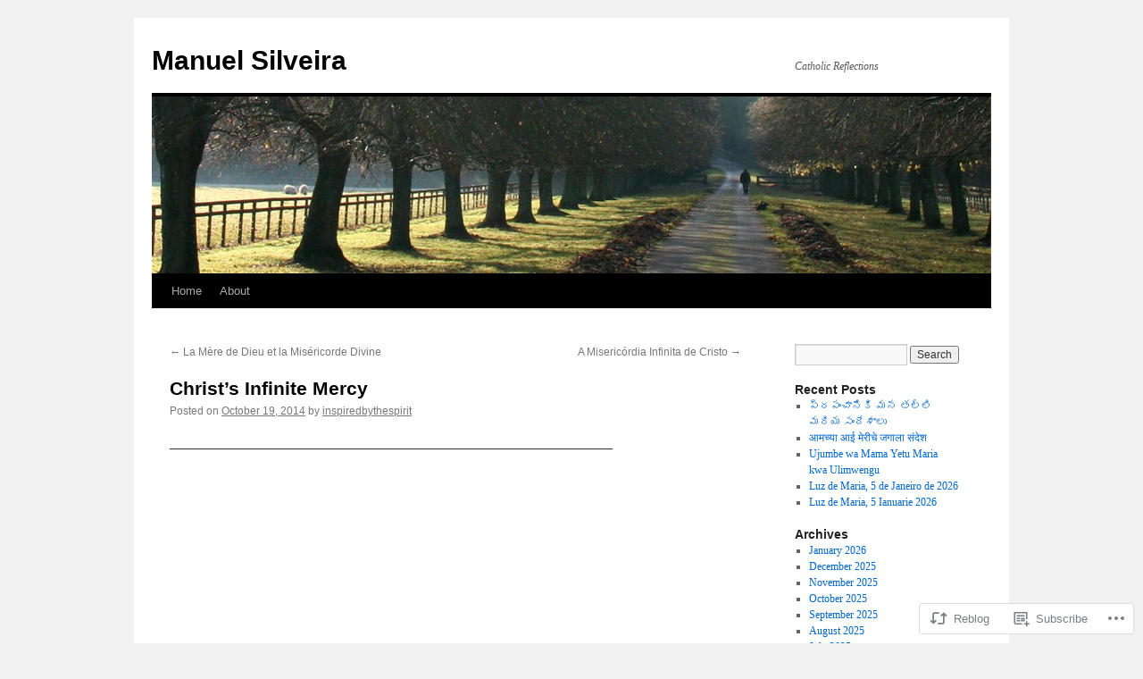

--- FILE ---
content_type: text/html; charset=UTF-8
request_url: https://meditationsoncatholicism.blog/2014/10/19/christs-infinite-mercy/
body_size: 21633
content:
<!DOCTYPE html>
<html lang="en">
<head>
<meta charset="UTF-8" />
<title>
Christ&#8217;s Infinite Mercy | Manuel Silveira</title>
<link rel="profile" href="https://gmpg.org/xfn/11" />
<link rel="stylesheet" type="text/css" media="all" href="https://s0.wp.com/wp-content/themes/pub/twentyten/style.css?m=1659017451i&amp;ver=20190507" />
<link rel="pingback" href="https://meditationsoncatholicism.blog/xmlrpc.php">
<meta name='robots' content='max-image-preview:large' />

<!-- Async WordPress.com Remote Login -->
<script id="wpcom_remote_login_js">
var wpcom_remote_login_extra_auth = '';
function wpcom_remote_login_remove_dom_node_id( element_id ) {
	var dom_node = document.getElementById( element_id );
	if ( dom_node ) { dom_node.parentNode.removeChild( dom_node ); }
}
function wpcom_remote_login_remove_dom_node_classes( class_name ) {
	var dom_nodes = document.querySelectorAll( '.' + class_name );
	for ( var i = 0; i < dom_nodes.length; i++ ) {
		dom_nodes[ i ].parentNode.removeChild( dom_nodes[ i ] );
	}
}
function wpcom_remote_login_final_cleanup() {
	wpcom_remote_login_remove_dom_node_classes( "wpcom_remote_login_msg" );
	wpcom_remote_login_remove_dom_node_id( "wpcom_remote_login_key" );
	wpcom_remote_login_remove_dom_node_id( "wpcom_remote_login_validate" );
	wpcom_remote_login_remove_dom_node_id( "wpcom_remote_login_js" );
	wpcom_remote_login_remove_dom_node_id( "wpcom_request_access_iframe" );
	wpcom_remote_login_remove_dom_node_id( "wpcom_request_access_styles" );
}

// Watch for messages back from the remote login
window.addEventListener( "message", function( e ) {
	if ( e.origin === "https://r-login.wordpress.com" ) {
		var data = {};
		try {
			data = JSON.parse( e.data );
		} catch( e ) {
			wpcom_remote_login_final_cleanup();
			return;
		}

		if ( data.msg === 'LOGIN' ) {
			// Clean up the login check iframe
			wpcom_remote_login_remove_dom_node_id( "wpcom_remote_login_key" );

			var id_regex = new RegExp( /^[0-9]+$/ );
			var token_regex = new RegExp( /^.*|.*|.*$/ );
			if (
				token_regex.test( data.token )
				&& id_regex.test( data.wpcomid )
			) {
				// We have everything we need to ask for a login
				var script = document.createElement( "script" );
				script.setAttribute( "id", "wpcom_remote_login_validate" );
				script.src = '/remote-login.php?wpcom_remote_login=validate'
					+ '&wpcomid=' + data.wpcomid
					+ '&token=' + encodeURIComponent( data.token )
					+ '&host=' + window.location.protocol
					+ '//' + window.location.hostname
					+ '&postid=4664'
					+ '&is_singular=1';
				document.body.appendChild( script );
			}

			return;
		}

		// Safari ITP, not logged in, so redirect
		if ( data.msg === 'LOGIN-REDIRECT' ) {
			window.location = 'https://wordpress.com/log-in?redirect_to=' + window.location.href;
			return;
		}

		// Safari ITP, storage access failed, remove the request
		if ( data.msg === 'LOGIN-REMOVE' ) {
			var css_zap = 'html { -webkit-transition: margin-top 1s; transition: margin-top 1s; } /* 9001 */ html { margin-top: 0 !important; } * html body { margin-top: 0 !important; } @media screen and ( max-width: 782px ) { html { margin-top: 0 !important; } * html body { margin-top: 0 !important; } }';
			var style_zap = document.createElement( 'style' );
			style_zap.type = 'text/css';
			style_zap.appendChild( document.createTextNode( css_zap ) );
			document.body.appendChild( style_zap );

			var e = document.getElementById( 'wpcom_request_access_iframe' );
			e.parentNode.removeChild( e );

			document.cookie = 'wordpress_com_login_access=denied; path=/; max-age=31536000';

			return;
		}

		// Safari ITP
		if ( data.msg === 'REQUEST_ACCESS' ) {
			console.log( 'request access: safari' );

			// Check ITP iframe enable/disable knob
			if ( wpcom_remote_login_extra_auth !== 'safari_itp_iframe' ) {
				return;
			}

			// If we are in a "private window" there is no ITP.
			var private_window = false;
			try {
				var opendb = window.openDatabase( null, null, null, null );
			} catch( e ) {
				private_window = true;
			}

			if ( private_window ) {
				console.log( 'private window' );
				return;
			}

			var iframe = document.createElement( 'iframe' );
			iframe.id = 'wpcom_request_access_iframe';
			iframe.setAttribute( 'scrolling', 'no' );
			iframe.setAttribute( 'sandbox', 'allow-storage-access-by-user-activation allow-scripts allow-same-origin allow-top-navigation-by-user-activation' );
			iframe.src = 'https://r-login.wordpress.com/remote-login.php?wpcom_remote_login=request_access&origin=' + encodeURIComponent( data.origin ) + '&wpcomid=' + encodeURIComponent( data.wpcomid );

			var css = 'html { -webkit-transition: margin-top 1s; transition: margin-top 1s; } /* 9001 */ html { margin-top: 46px !important; } * html body { margin-top: 46px !important; } @media screen and ( max-width: 660px ) { html { margin-top: 71px !important; } * html body { margin-top: 71px !important; } #wpcom_request_access_iframe { display: block; height: 71px !important; } } #wpcom_request_access_iframe { border: 0px; height: 46px; position: fixed; top: 0; left: 0; width: 100%; min-width: 100%; z-index: 99999; background: #23282d; } ';

			var style = document.createElement( 'style' );
			style.type = 'text/css';
			style.id = 'wpcom_request_access_styles';
			style.appendChild( document.createTextNode( css ) );
			document.body.appendChild( style );

			document.body.appendChild( iframe );
		}

		if ( data.msg === 'DONE' ) {
			wpcom_remote_login_final_cleanup();
		}
	}
}, false );

// Inject the remote login iframe after the page has had a chance to load
// more critical resources
window.addEventListener( "DOMContentLoaded", function( e ) {
	var iframe = document.createElement( "iframe" );
	iframe.style.display = "none";
	iframe.setAttribute( "scrolling", "no" );
	iframe.setAttribute( "id", "wpcom_remote_login_key" );
	iframe.src = "https://r-login.wordpress.com/remote-login.php"
		+ "?wpcom_remote_login=key"
		+ "&origin=aHR0cHM6Ly9tZWRpdGF0aW9uc29uY2F0aG9saWNpc20uYmxvZw%3D%3D"
		+ "&wpcomid=45214170"
		+ "&time=" + Math.floor( Date.now() / 1000 );
	document.body.appendChild( iframe );
}, false );
</script>
<link rel='dns-prefetch' href='//s0.wp.com' />
<link rel="alternate" type="application/rss+xml" title="Manuel Silveira &raquo; Feed" href="https://meditationsoncatholicism.blog/feed/" />
<link rel="alternate" type="application/rss+xml" title="Manuel Silveira &raquo; Comments Feed" href="https://meditationsoncatholicism.blog/comments/feed/" />
<link rel="alternate" type="application/rss+xml" title="Manuel Silveira &raquo; Christ&#8217;s Infinite Mercy Comments Feed" href="https://meditationsoncatholicism.blog/2014/10/19/christs-infinite-mercy/feed/" />
	<script type="text/javascript">
		/* <![CDATA[ */
		function addLoadEvent(func) {
			var oldonload = window.onload;
			if (typeof window.onload != 'function') {
				window.onload = func;
			} else {
				window.onload = function () {
					oldonload();
					func();
				}
			}
		}
		/* ]]> */
	</script>
	<link crossorigin='anonymous' rel='stylesheet' id='all-css-0-1' href='/wp-content/mu-plugins/likes/jetpack-likes.css?m=1743883414i&cssminify=yes' type='text/css' media='all' />
<style id='wp-emoji-styles-inline-css'>

	img.wp-smiley, img.emoji {
		display: inline !important;
		border: none !important;
		box-shadow: none !important;
		height: 1em !important;
		width: 1em !important;
		margin: 0 0.07em !important;
		vertical-align: -0.1em !important;
		background: none !important;
		padding: 0 !important;
	}
/*# sourceURL=wp-emoji-styles-inline-css */
</style>
<link crossorigin='anonymous' rel='stylesheet' id='all-css-2-1' href='/wp-content/plugins/gutenberg-core/v22.2.0/build/styles/block-library/style.css?m=1764855221i&cssminify=yes' type='text/css' media='all' />
<style id='wp-block-library-inline-css'>
.has-text-align-justify {
	text-align:justify;
}
.has-text-align-justify{text-align:justify;}

/*# sourceURL=wp-block-library-inline-css */
</style><style id='global-styles-inline-css'>
:root{--wp--preset--aspect-ratio--square: 1;--wp--preset--aspect-ratio--4-3: 4/3;--wp--preset--aspect-ratio--3-4: 3/4;--wp--preset--aspect-ratio--3-2: 3/2;--wp--preset--aspect-ratio--2-3: 2/3;--wp--preset--aspect-ratio--16-9: 16/9;--wp--preset--aspect-ratio--9-16: 9/16;--wp--preset--color--black: #000;--wp--preset--color--cyan-bluish-gray: #abb8c3;--wp--preset--color--white: #fff;--wp--preset--color--pale-pink: #f78da7;--wp--preset--color--vivid-red: #cf2e2e;--wp--preset--color--luminous-vivid-orange: #ff6900;--wp--preset--color--luminous-vivid-amber: #fcb900;--wp--preset--color--light-green-cyan: #7bdcb5;--wp--preset--color--vivid-green-cyan: #00d084;--wp--preset--color--pale-cyan-blue: #8ed1fc;--wp--preset--color--vivid-cyan-blue: #0693e3;--wp--preset--color--vivid-purple: #9b51e0;--wp--preset--color--blue: #0066cc;--wp--preset--color--medium-gray: #666;--wp--preset--color--light-gray: #f1f1f1;--wp--preset--gradient--vivid-cyan-blue-to-vivid-purple: linear-gradient(135deg,rgb(6,147,227) 0%,rgb(155,81,224) 100%);--wp--preset--gradient--light-green-cyan-to-vivid-green-cyan: linear-gradient(135deg,rgb(122,220,180) 0%,rgb(0,208,130) 100%);--wp--preset--gradient--luminous-vivid-amber-to-luminous-vivid-orange: linear-gradient(135deg,rgb(252,185,0) 0%,rgb(255,105,0) 100%);--wp--preset--gradient--luminous-vivid-orange-to-vivid-red: linear-gradient(135deg,rgb(255,105,0) 0%,rgb(207,46,46) 100%);--wp--preset--gradient--very-light-gray-to-cyan-bluish-gray: linear-gradient(135deg,rgb(238,238,238) 0%,rgb(169,184,195) 100%);--wp--preset--gradient--cool-to-warm-spectrum: linear-gradient(135deg,rgb(74,234,220) 0%,rgb(151,120,209) 20%,rgb(207,42,186) 40%,rgb(238,44,130) 60%,rgb(251,105,98) 80%,rgb(254,248,76) 100%);--wp--preset--gradient--blush-light-purple: linear-gradient(135deg,rgb(255,206,236) 0%,rgb(152,150,240) 100%);--wp--preset--gradient--blush-bordeaux: linear-gradient(135deg,rgb(254,205,165) 0%,rgb(254,45,45) 50%,rgb(107,0,62) 100%);--wp--preset--gradient--luminous-dusk: linear-gradient(135deg,rgb(255,203,112) 0%,rgb(199,81,192) 50%,rgb(65,88,208) 100%);--wp--preset--gradient--pale-ocean: linear-gradient(135deg,rgb(255,245,203) 0%,rgb(182,227,212) 50%,rgb(51,167,181) 100%);--wp--preset--gradient--electric-grass: linear-gradient(135deg,rgb(202,248,128) 0%,rgb(113,206,126) 100%);--wp--preset--gradient--midnight: linear-gradient(135deg,rgb(2,3,129) 0%,rgb(40,116,252) 100%);--wp--preset--font-size--small: 13px;--wp--preset--font-size--medium: 20px;--wp--preset--font-size--large: 36px;--wp--preset--font-size--x-large: 42px;--wp--preset--font-family--albert-sans: 'Albert Sans', sans-serif;--wp--preset--font-family--alegreya: Alegreya, serif;--wp--preset--font-family--arvo: Arvo, serif;--wp--preset--font-family--bodoni-moda: 'Bodoni Moda', serif;--wp--preset--font-family--bricolage-grotesque: 'Bricolage Grotesque', sans-serif;--wp--preset--font-family--cabin: Cabin, sans-serif;--wp--preset--font-family--chivo: Chivo, sans-serif;--wp--preset--font-family--commissioner: Commissioner, sans-serif;--wp--preset--font-family--cormorant: Cormorant, serif;--wp--preset--font-family--courier-prime: 'Courier Prime', monospace;--wp--preset--font-family--crimson-pro: 'Crimson Pro', serif;--wp--preset--font-family--dm-mono: 'DM Mono', monospace;--wp--preset--font-family--dm-sans: 'DM Sans', sans-serif;--wp--preset--font-family--dm-serif-display: 'DM Serif Display', serif;--wp--preset--font-family--domine: Domine, serif;--wp--preset--font-family--eb-garamond: 'EB Garamond', serif;--wp--preset--font-family--epilogue: Epilogue, sans-serif;--wp--preset--font-family--fahkwang: Fahkwang, sans-serif;--wp--preset--font-family--figtree: Figtree, sans-serif;--wp--preset--font-family--fira-sans: 'Fira Sans', sans-serif;--wp--preset--font-family--fjalla-one: 'Fjalla One', sans-serif;--wp--preset--font-family--fraunces: Fraunces, serif;--wp--preset--font-family--gabarito: Gabarito, system-ui;--wp--preset--font-family--ibm-plex-mono: 'IBM Plex Mono', monospace;--wp--preset--font-family--ibm-plex-sans: 'IBM Plex Sans', sans-serif;--wp--preset--font-family--ibarra-real-nova: 'Ibarra Real Nova', serif;--wp--preset--font-family--instrument-serif: 'Instrument Serif', serif;--wp--preset--font-family--inter: Inter, sans-serif;--wp--preset--font-family--josefin-sans: 'Josefin Sans', sans-serif;--wp--preset--font-family--jost: Jost, sans-serif;--wp--preset--font-family--libre-baskerville: 'Libre Baskerville', serif;--wp--preset--font-family--libre-franklin: 'Libre Franklin', sans-serif;--wp--preset--font-family--literata: Literata, serif;--wp--preset--font-family--lora: Lora, serif;--wp--preset--font-family--merriweather: Merriweather, serif;--wp--preset--font-family--montserrat: Montserrat, sans-serif;--wp--preset--font-family--newsreader: Newsreader, serif;--wp--preset--font-family--noto-sans-mono: 'Noto Sans Mono', sans-serif;--wp--preset--font-family--nunito: Nunito, sans-serif;--wp--preset--font-family--open-sans: 'Open Sans', sans-serif;--wp--preset--font-family--overpass: Overpass, sans-serif;--wp--preset--font-family--pt-serif: 'PT Serif', serif;--wp--preset--font-family--petrona: Petrona, serif;--wp--preset--font-family--piazzolla: Piazzolla, serif;--wp--preset--font-family--playfair-display: 'Playfair Display', serif;--wp--preset--font-family--plus-jakarta-sans: 'Plus Jakarta Sans', sans-serif;--wp--preset--font-family--poppins: Poppins, sans-serif;--wp--preset--font-family--raleway: Raleway, sans-serif;--wp--preset--font-family--roboto: Roboto, sans-serif;--wp--preset--font-family--roboto-slab: 'Roboto Slab', serif;--wp--preset--font-family--rubik: Rubik, sans-serif;--wp--preset--font-family--rufina: Rufina, serif;--wp--preset--font-family--sora: Sora, sans-serif;--wp--preset--font-family--source-sans-3: 'Source Sans 3', sans-serif;--wp--preset--font-family--source-serif-4: 'Source Serif 4', serif;--wp--preset--font-family--space-mono: 'Space Mono', monospace;--wp--preset--font-family--syne: Syne, sans-serif;--wp--preset--font-family--texturina: Texturina, serif;--wp--preset--font-family--urbanist: Urbanist, sans-serif;--wp--preset--font-family--work-sans: 'Work Sans', sans-serif;--wp--preset--spacing--20: 0.44rem;--wp--preset--spacing--30: 0.67rem;--wp--preset--spacing--40: 1rem;--wp--preset--spacing--50: 1.5rem;--wp--preset--spacing--60: 2.25rem;--wp--preset--spacing--70: 3.38rem;--wp--preset--spacing--80: 5.06rem;--wp--preset--shadow--natural: 6px 6px 9px rgba(0, 0, 0, 0.2);--wp--preset--shadow--deep: 12px 12px 50px rgba(0, 0, 0, 0.4);--wp--preset--shadow--sharp: 6px 6px 0px rgba(0, 0, 0, 0.2);--wp--preset--shadow--outlined: 6px 6px 0px -3px rgb(255, 255, 255), 6px 6px rgb(0, 0, 0);--wp--preset--shadow--crisp: 6px 6px 0px rgb(0, 0, 0);}:where(.is-layout-flex){gap: 0.5em;}:where(.is-layout-grid){gap: 0.5em;}body .is-layout-flex{display: flex;}.is-layout-flex{flex-wrap: wrap;align-items: center;}.is-layout-flex > :is(*, div){margin: 0;}body .is-layout-grid{display: grid;}.is-layout-grid > :is(*, div){margin: 0;}:where(.wp-block-columns.is-layout-flex){gap: 2em;}:where(.wp-block-columns.is-layout-grid){gap: 2em;}:where(.wp-block-post-template.is-layout-flex){gap: 1.25em;}:where(.wp-block-post-template.is-layout-grid){gap: 1.25em;}.has-black-color{color: var(--wp--preset--color--black) !important;}.has-cyan-bluish-gray-color{color: var(--wp--preset--color--cyan-bluish-gray) !important;}.has-white-color{color: var(--wp--preset--color--white) !important;}.has-pale-pink-color{color: var(--wp--preset--color--pale-pink) !important;}.has-vivid-red-color{color: var(--wp--preset--color--vivid-red) !important;}.has-luminous-vivid-orange-color{color: var(--wp--preset--color--luminous-vivid-orange) !important;}.has-luminous-vivid-amber-color{color: var(--wp--preset--color--luminous-vivid-amber) !important;}.has-light-green-cyan-color{color: var(--wp--preset--color--light-green-cyan) !important;}.has-vivid-green-cyan-color{color: var(--wp--preset--color--vivid-green-cyan) !important;}.has-pale-cyan-blue-color{color: var(--wp--preset--color--pale-cyan-blue) !important;}.has-vivid-cyan-blue-color{color: var(--wp--preset--color--vivid-cyan-blue) !important;}.has-vivid-purple-color{color: var(--wp--preset--color--vivid-purple) !important;}.has-black-background-color{background-color: var(--wp--preset--color--black) !important;}.has-cyan-bluish-gray-background-color{background-color: var(--wp--preset--color--cyan-bluish-gray) !important;}.has-white-background-color{background-color: var(--wp--preset--color--white) !important;}.has-pale-pink-background-color{background-color: var(--wp--preset--color--pale-pink) !important;}.has-vivid-red-background-color{background-color: var(--wp--preset--color--vivid-red) !important;}.has-luminous-vivid-orange-background-color{background-color: var(--wp--preset--color--luminous-vivid-orange) !important;}.has-luminous-vivid-amber-background-color{background-color: var(--wp--preset--color--luminous-vivid-amber) !important;}.has-light-green-cyan-background-color{background-color: var(--wp--preset--color--light-green-cyan) !important;}.has-vivid-green-cyan-background-color{background-color: var(--wp--preset--color--vivid-green-cyan) !important;}.has-pale-cyan-blue-background-color{background-color: var(--wp--preset--color--pale-cyan-blue) !important;}.has-vivid-cyan-blue-background-color{background-color: var(--wp--preset--color--vivid-cyan-blue) !important;}.has-vivid-purple-background-color{background-color: var(--wp--preset--color--vivid-purple) !important;}.has-black-border-color{border-color: var(--wp--preset--color--black) !important;}.has-cyan-bluish-gray-border-color{border-color: var(--wp--preset--color--cyan-bluish-gray) !important;}.has-white-border-color{border-color: var(--wp--preset--color--white) !important;}.has-pale-pink-border-color{border-color: var(--wp--preset--color--pale-pink) !important;}.has-vivid-red-border-color{border-color: var(--wp--preset--color--vivid-red) !important;}.has-luminous-vivid-orange-border-color{border-color: var(--wp--preset--color--luminous-vivid-orange) !important;}.has-luminous-vivid-amber-border-color{border-color: var(--wp--preset--color--luminous-vivid-amber) !important;}.has-light-green-cyan-border-color{border-color: var(--wp--preset--color--light-green-cyan) !important;}.has-vivid-green-cyan-border-color{border-color: var(--wp--preset--color--vivid-green-cyan) !important;}.has-pale-cyan-blue-border-color{border-color: var(--wp--preset--color--pale-cyan-blue) !important;}.has-vivid-cyan-blue-border-color{border-color: var(--wp--preset--color--vivid-cyan-blue) !important;}.has-vivid-purple-border-color{border-color: var(--wp--preset--color--vivid-purple) !important;}.has-vivid-cyan-blue-to-vivid-purple-gradient-background{background: var(--wp--preset--gradient--vivid-cyan-blue-to-vivid-purple) !important;}.has-light-green-cyan-to-vivid-green-cyan-gradient-background{background: var(--wp--preset--gradient--light-green-cyan-to-vivid-green-cyan) !important;}.has-luminous-vivid-amber-to-luminous-vivid-orange-gradient-background{background: var(--wp--preset--gradient--luminous-vivid-amber-to-luminous-vivid-orange) !important;}.has-luminous-vivid-orange-to-vivid-red-gradient-background{background: var(--wp--preset--gradient--luminous-vivid-orange-to-vivid-red) !important;}.has-very-light-gray-to-cyan-bluish-gray-gradient-background{background: var(--wp--preset--gradient--very-light-gray-to-cyan-bluish-gray) !important;}.has-cool-to-warm-spectrum-gradient-background{background: var(--wp--preset--gradient--cool-to-warm-spectrum) !important;}.has-blush-light-purple-gradient-background{background: var(--wp--preset--gradient--blush-light-purple) !important;}.has-blush-bordeaux-gradient-background{background: var(--wp--preset--gradient--blush-bordeaux) !important;}.has-luminous-dusk-gradient-background{background: var(--wp--preset--gradient--luminous-dusk) !important;}.has-pale-ocean-gradient-background{background: var(--wp--preset--gradient--pale-ocean) !important;}.has-electric-grass-gradient-background{background: var(--wp--preset--gradient--electric-grass) !important;}.has-midnight-gradient-background{background: var(--wp--preset--gradient--midnight) !important;}.has-small-font-size{font-size: var(--wp--preset--font-size--small) !important;}.has-medium-font-size{font-size: var(--wp--preset--font-size--medium) !important;}.has-large-font-size{font-size: var(--wp--preset--font-size--large) !important;}.has-x-large-font-size{font-size: var(--wp--preset--font-size--x-large) !important;}.has-albert-sans-font-family{font-family: var(--wp--preset--font-family--albert-sans) !important;}.has-alegreya-font-family{font-family: var(--wp--preset--font-family--alegreya) !important;}.has-arvo-font-family{font-family: var(--wp--preset--font-family--arvo) !important;}.has-bodoni-moda-font-family{font-family: var(--wp--preset--font-family--bodoni-moda) !important;}.has-bricolage-grotesque-font-family{font-family: var(--wp--preset--font-family--bricolage-grotesque) !important;}.has-cabin-font-family{font-family: var(--wp--preset--font-family--cabin) !important;}.has-chivo-font-family{font-family: var(--wp--preset--font-family--chivo) !important;}.has-commissioner-font-family{font-family: var(--wp--preset--font-family--commissioner) !important;}.has-cormorant-font-family{font-family: var(--wp--preset--font-family--cormorant) !important;}.has-courier-prime-font-family{font-family: var(--wp--preset--font-family--courier-prime) !important;}.has-crimson-pro-font-family{font-family: var(--wp--preset--font-family--crimson-pro) !important;}.has-dm-mono-font-family{font-family: var(--wp--preset--font-family--dm-mono) !important;}.has-dm-sans-font-family{font-family: var(--wp--preset--font-family--dm-sans) !important;}.has-dm-serif-display-font-family{font-family: var(--wp--preset--font-family--dm-serif-display) !important;}.has-domine-font-family{font-family: var(--wp--preset--font-family--domine) !important;}.has-eb-garamond-font-family{font-family: var(--wp--preset--font-family--eb-garamond) !important;}.has-epilogue-font-family{font-family: var(--wp--preset--font-family--epilogue) !important;}.has-fahkwang-font-family{font-family: var(--wp--preset--font-family--fahkwang) !important;}.has-figtree-font-family{font-family: var(--wp--preset--font-family--figtree) !important;}.has-fira-sans-font-family{font-family: var(--wp--preset--font-family--fira-sans) !important;}.has-fjalla-one-font-family{font-family: var(--wp--preset--font-family--fjalla-one) !important;}.has-fraunces-font-family{font-family: var(--wp--preset--font-family--fraunces) !important;}.has-gabarito-font-family{font-family: var(--wp--preset--font-family--gabarito) !important;}.has-ibm-plex-mono-font-family{font-family: var(--wp--preset--font-family--ibm-plex-mono) !important;}.has-ibm-plex-sans-font-family{font-family: var(--wp--preset--font-family--ibm-plex-sans) !important;}.has-ibarra-real-nova-font-family{font-family: var(--wp--preset--font-family--ibarra-real-nova) !important;}.has-instrument-serif-font-family{font-family: var(--wp--preset--font-family--instrument-serif) !important;}.has-inter-font-family{font-family: var(--wp--preset--font-family--inter) !important;}.has-josefin-sans-font-family{font-family: var(--wp--preset--font-family--josefin-sans) !important;}.has-jost-font-family{font-family: var(--wp--preset--font-family--jost) !important;}.has-libre-baskerville-font-family{font-family: var(--wp--preset--font-family--libre-baskerville) !important;}.has-libre-franklin-font-family{font-family: var(--wp--preset--font-family--libre-franklin) !important;}.has-literata-font-family{font-family: var(--wp--preset--font-family--literata) !important;}.has-lora-font-family{font-family: var(--wp--preset--font-family--lora) !important;}.has-merriweather-font-family{font-family: var(--wp--preset--font-family--merriweather) !important;}.has-montserrat-font-family{font-family: var(--wp--preset--font-family--montserrat) !important;}.has-newsreader-font-family{font-family: var(--wp--preset--font-family--newsreader) !important;}.has-noto-sans-mono-font-family{font-family: var(--wp--preset--font-family--noto-sans-mono) !important;}.has-nunito-font-family{font-family: var(--wp--preset--font-family--nunito) !important;}.has-open-sans-font-family{font-family: var(--wp--preset--font-family--open-sans) !important;}.has-overpass-font-family{font-family: var(--wp--preset--font-family--overpass) !important;}.has-pt-serif-font-family{font-family: var(--wp--preset--font-family--pt-serif) !important;}.has-petrona-font-family{font-family: var(--wp--preset--font-family--petrona) !important;}.has-piazzolla-font-family{font-family: var(--wp--preset--font-family--piazzolla) !important;}.has-playfair-display-font-family{font-family: var(--wp--preset--font-family--playfair-display) !important;}.has-plus-jakarta-sans-font-family{font-family: var(--wp--preset--font-family--plus-jakarta-sans) !important;}.has-poppins-font-family{font-family: var(--wp--preset--font-family--poppins) !important;}.has-raleway-font-family{font-family: var(--wp--preset--font-family--raleway) !important;}.has-roboto-font-family{font-family: var(--wp--preset--font-family--roboto) !important;}.has-roboto-slab-font-family{font-family: var(--wp--preset--font-family--roboto-slab) !important;}.has-rubik-font-family{font-family: var(--wp--preset--font-family--rubik) !important;}.has-rufina-font-family{font-family: var(--wp--preset--font-family--rufina) !important;}.has-sora-font-family{font-family: var(--wp--preset--font-family--sora) !important;}.has-source-sans-3-font-family{font-family: var(--wp--preset--font-family--source-sans-3) !important;}.has-source-serif-4-font-family{font-family: var(--wp--preset--font-family--source-serif-4) !important;}.has-space-mono-font-family{font-family: var(--wp--preset--font-family--space-mono) !important;}.has-syne-font-family{font-family: var(--wp--preset--font-family--syne) !important;}.has-texturina-font-family{font-family: var(--wp--preset--font-family--texturina) !important;}.has-urbanist-font-family{font-family: var(--wp--preset--font-family--urbanist) !important;}.has-work-sans-font-family{font-family: var(--wp--preset--font-family--work-sans) !important;}
/*# sourceURL=global-styles-inline-css */
</style>

<style id='classic-theme-styles-inline-css'>
/*! This file is auto-generated */
.wp-block-button__link{color:#fff;background-color:#32373c;border-radius:9999px;box-shadow:none;text-decoration:none;padding:calc(.667em + 2px) calc(1.333em + 2px);font-size:1.125em}.wp-block-file__button{background:#32373c;color:#fff;text-decoration:none}
/*# sourceURL=/wp-includes/css/classic-themes.min.css */
</style>
<link crossorigin='anonymous' rel='stylesheet' id='all-css-4-1' href='/_static/??-eJyNjs0KAjEMhF/IGBdccQ/is7Q11mr/aFrKvr1RL4qyeAmZYb5ksGcwKVaKFUOD7Jt1kdGkQuKHrCpKItDJKfIUJLY2zCv8jfUsDGidCzGDzOBagHoRkL+4l425aaxdjFlc1D6Z259ZrrMneP5cKlVIjlpZLUrqTS5BlhJIFVVdih8Czl658kCP4TDshs12nMb9dL0D5+N7rw==&cssminify=yes' type='text/css' media='all' />
<style id='jetpack-global-styles-frontend-style-inline-css'>
:root { --font-headings: unset; --font-base: unset; --font-headings-default: -apple-system,BlinkMacSystemFont,"Segoe UI",Roboto,Oxygen-Sans,Ubuntu,Cantarell,"Helvetica Neue",sans-serif; --font-base-default: -apple-system,BlinkMacSystemFont,"Segoe UI",Roboto,Oxygen-Sans,Ubuntu,Cantarell,"Helvetica Neue",sans-serif;}
/*# sourceURL=jetpack-global-styles-frontend-style-inline-css */
</style>
<link crossorigin='anonymous' rel='stylesheet' id='all-css-6-1' href='/_static/??-eJyNjcsKAjEMRX/IGtQZBxfip0hMS9sxTYppGfx7H7gRN+7ugcs5sFRHKi1Ig9Jd5R6zGMyhVaTrh8G6QFHfORhYwlvw6P39PbPENZmt4G/ROQuBKWVkxxrVvuBH1lIoz2waILJekF+HUzlupnG3nQ77YZwfuRJIaQ==&cssminify=yes' type='text/css' media='all' />
<script type="text/javascript" id="wpcom-actionbar-placeholder-js-extra">
/* <![CDATA[ */
var actionbardata = {"siteID":"45214170","postID":"4664","siteURL":"https://meditationsoncatholicism.blog","xhrURL":"https://meditationsoncatholicism.blog/wp-admin/admin-ajax.php","nonce":"49b2c6b157","isLoggedIn":"","statusMessage":"","subsEmailDefault":"instantly","proxyScriptUrl":"https://s0.wp.com/wp-content/js/wpcom-proxy-request.js?m=1513050504i&amp;ver=20211021","shortlink":"https://wp.me/p33IgO-1de","i18n":{"followedText":"New posts from this site will now appear in your \u003Ca href=\"https://wordpress.com/reader\"\u003EReader\u003C/a\u003E","foldBar":"Collapse this bar","unfoldBar":"Expand this bar","shortLinkCopied":"Shortlink copied to clipboard."}};
//# sourceURL=wpcom-actionbar-placeholder-js-extra
/* ]]> */
</script>
<script type="text/javascript" id="jetpack-mu-wpcom-settings-js-before">
/* <![CDATA[ */
var JETPACK_MU_WPCOM_SETTINGS = {"assetsUrl":"https://s0.wp.com/wp-content/mu-plugins/jetpack-mu-wpcom-plugin/sun/jetpack_vendor/automattic/jetpack-mu-wpcom/src/build/"};
//# sourceURL=jetpack-mu-wpcom-settings-js-before
/* ]]> */
</script>
<script crossorigin='anonymous' type='text/javascript'  src='/wp-content/js/rlt-proxy.js?m=1720530689i'></script>
<script type="text/javascript" id="rlt-proxy-js-after">
/* <![CDATA[ */
	rltInitialize( {"token":null,"iframeOrigins":["https:\/\/widgets.wp.com"]} );
//# sourceURL=rlt-proxy-js-after
/* ]]> */
</script>
<link rel="EditURI" type="application/rsd+xml" title="RSD" href="https://meditationsoncatholicism.wordpress.com/xmlrpc.php?rsd" />
<meta name="generator" content="WordPress.com" />
<link rel="canonical" href="https://meditationsoncatholicism.blog/2014/10/19/christs-infinite-mercy/" />
<link rel='shortlink' href='https://wp.me/p33IgO-1de' />
<link rel="alternate" type="application/json+oembed" href="https://public-api.wordpress.com/oembed/?format=json&amp;url=https%3A%2F%2Fmeditationsoncatholicism.blog%2F2014%2F10%2F19%2Fchrists-infinite-mercy%2F&amp;for=wpcom-auto-discovery" /><link rel="alternate" type="application/xml+oembed" href="https://public-api.wordpress.com/oembed/?format=xml&amp;url=https%3A%2F%2Fmeditationsoncatholicism.blog%2F2014%2F10%2F19%2Fchrists-infinite-mercy%2F&amp;for=wpcom-auto-discovery" />
<!-- Jetpack Open Graph Tags -->
<meta property="og:type" content="article" />
<meta property="og:title" content="Christ&#8217;s Infinite Mercy" />
<meta property="og:url" content="https://meditationsoncatholicism.blog/2014/10/19/christs-infinite-mercy/" />
<meta property="og:description" content="______________________________________________________________   &#8220;One of the criminals who were hanged there kept deriding him and saying, “Are you not the Messiah? Save yourself and us!” But…" />
<meta property="article:published_time" content="2014-10-19T15:31:00+00:00" />
<meta property="article:modified_time" content="2022-06-19T22:03:29+00:00" />
<meta property="og:site_name" content="Manuel Silveira" />
<meta property="og:image" content="http://img.youtube.com/vi/wp2p9sIOyVM/0.jpg" />
<meta property="og:image:secure_url" content="https://img.youtube.com/vi/wp2p9sIOyVM/0.jpg" />
<meta property="og:image:width" content="200" />
<meta property="og:image:height" content="200" />
<meta property="og:image:alt" content="" />
<meta property="og:locale" content="en_US" />
<meta property="article:publisher" content="https://www.facebook.com/WordPresscom" />
<meta name="twitter:creator" content="@masilveira1954" />
<meta name="twitter:text:title" content="Christ&#8217;s Infinite Mercy" />
<meta name="twitter:image" content="https://secure.gravatar.com/blavatar/4ee7da69026279771cb1364e5ad16424749c0527a66a516dd351410cb4c92a08?s=240" />
<meta name="twitter:card" content="summary" />

<!-- End Jetpack Open Graph Tags -->
<link rel="shortcut icon" type="image/x-icon" href="https://secure.gravatar.com/blavatar/4ee7da69026279771cb1364e5ad16424749c0527a66a516dd351410cb4c92a08?s=32" sizes="16x16" />
<link rel="icon" type="image/x-icon" href="https://secure.gravatar.com/blavatar/4ee7da69026279771cb1364e5ad16424749c0527a66a516dd351410cb4c92a08?s=32" sizes="16x16" />
<link rel="apple-touch-icon" href="https://secure.gravatar.com/blavatar/4ee7da69026279771cb1364e5ad16424749c0527a66a516dd351410cb4c92a08?s=114" />
<link rel='openid.server' href='https://meditationsoncatholicism.blog/?openidserver=1' />
<link rel='openid.delegate' href='https://meditationsoncatholicism.blog/' />
<link rel="search" type="application/opensearchdescription+xml" href="https://meditationsoncatholicism.blog/osd.xml" title="Manuel Silveira" />
<link rel="search" type="application/opensearchdescription+xml" href="https://s1.wp.com/opensearch.xml" title="WordPress.com" />
<meta name="description" content="______________________________________________________________   &quot;One of the criminals who were hanged there kept deriding him and saying, “Are you not the Messiah? Save yourself and us!” But the other rebuked him, saying, “Do you not fear God, since you are under the same sentence of condemnation? And we indeed have been condemned justly, for we are getting&hellip;" />
</head>

<body class="wp-singular post-template-default single single-post postid-4664 single-format-standard custom-background wp-theme-pubtwentyten customizer-styles-applied single-author jetpack-reblog-enabled">
<div id="wrapper" class="hfeed">
	<div id="header">
		<div id="masthead">
			<div id="branding" role="banner">
								<div id="site-title">
					<span>
						<a href="https://meditationsoncatholicism.blog/" title="Manuel Silveira" rel="home">Manuel Silveira</a>
					</span>
				</div>
				<div id="site-description">Catholic Reflections</div>

									<a class="home-link" href="https://meditationsoncatholicism.blog/" title="Manuel Silveira" rel="home">
						<img src="https://s0.wp.com/wp-content/themes/pub/twentyten/images/headers/path.jpg?m=1610459589i" width="940" height="198" alt="" />
					</a>
								</div><!-- #branding -->

			<div id="access" role="navigation">
								<div class="skip-link screen-reader-text"><a href="#content" title="Skip to content">Skip to content</a></div>
				<div class="menu"><ul>
<li ><a href="https://meditationsoncatholicism.blog/">Home</a></li><li class="page_item page-item-1"><a href="https://meditationsoncatholicism.blog/about/">About</a></li>
</ul></div>
			</div><!-- #access -->
		</div><!-- #masthead -->
	</div><!-- #header -->

	<div id="main">

		<div id="container">
			<div id="content" role="main">

			

				<div id="nav-above" class="navigation">
					<div class="nav-previous"><a href="https://meditationsoncatholicism.blog/2014/10/18/la-mere-de-dieu-et-la-misericorde-divine/" rel="prev"><span class="meta-nav">&larr;</span> La Mère de Dieu et la Miséricorde&nbsp;Divine</a></div>
					<div class="nav-next"><a href="https://meditationsoncatholicism.blog/2014/10/20/a-misericordia-infinita-de-cristo/" rel="next">A Misericórdia Infinita de&nbsp;Cristo <span class="meta-nav">&rarr;</span></a></div>
				</div><!-- #nav-above -->

				<div id="post-4664" class="post-4664 post type-post status-publish format-standard hentry category-english tag-mercy">
											<h2 class="entry-title"><a href="https://meditationsoncatholicism.blog/2014/10/19/christs-infinite-mercy/" rel="bookmark">Christ&#8217;s Infinite Mercy</a></h2>					
					<div class="entry-meta">
						<span class="meta-prep meta-prep-author">Posted on</span> <a href="https://meditationsoncatholicism.blog/2014/10/19/christs-infinite-mercy/" title="3:31 pm" rel="bookmark"><span class="entry-date">October 19, 2014</span></a> <span class="meta-sep">by</span> <span class="author vcard"><a class="url fn n" href="https://meditationsoncatholicism.blog/author/inspiredbythespirit/" title="View all posts by inspiredbythespirit">inspiredbythespirit</a></span>					</div><!-- .entry-meta -->

					<div class="entry-content">
						<p>______________________________________________________________</p>
<span class="embed-youtube" style="text-align:center; display: block;"><iframe class="youtube-player" width="640" height="360" src="https://www.youtube.com/embed/wp2p9sIOyVM?version=3&#038;rel=1&#038;showsearch=0&#038;showinfo=1&#038;iv_load_policy=1&#038;fs=1&#038;hl=en&#038;autohide=2&#038;wmode=transparent" allowfullscreen="true" style="border:0;" sandbox="allow-scripts allow-same-origin allow-popups allow-presentation allow-popups-to-escape-sandbox"></iframe></span>
<p><strong> </strong></p>
<blockquote>
<p style="text-align:justify;">&#8220;One of the criminals who were hanged there kept deriding him and saying, “Are you not the Messiah? Save yourself and us!” But the other rebuked him, saying, “Do you not fear God, since you are under the same sentence of condemnation? And we indeed have been condemned justly, for we are getting what we deserve for our deeds, but this man has done nothing wrong.” Then he said, “Jesus, remember me when you come into your kingdom.” He replied, “Truly I tell you, today you will be with me in Paradise.”  (Luke 23:39-43)</p>
</blockquote>
<p>______________________________________________________________</p>
<p>The criminals&#8217; behavior is a singular instance of Humanity&#8217;s response to Christ&#8217;s Infinite Mercy, and the article <strong><a title="Christ’s Mother and Divine Mercy" href="https://meditationsoncatholicism.wordpress.com/2014/10/18/christs-mother-and-divine-mercy/">Christ&#8217;s Mother and Divine Mercy</a></strong> narrates the Blessed Mary&#8217;s confirmation of Christ&#8217;s Infinite Mercy. Yet, He bluntly warned <strong><a title="Sister Faustina: The Humble Instrument" href="https://meditationsoncatholicism.wordpress.com/2014/08/21/sister-faustina-the-humble-instrument/">Sister Faustina</a></strong>, on February 17, 1937, about the consequences of our response to His Infinite Mercy.</p>
<blockquote>
<p style="text-align:justify;">&#8220;Souls perish in spite of My bitter passion. I am giving them the last hope of salvation; that is, the Feast of My Mercy. If they will not adore My mercy, they will perish for all eternity, Secretary of My mercy, write, tell souls about this great mercy of Mine, because the awful day, the day of My justice, is near.&#8221;  (Diary 965)</p>
</blockquote>
<p>______________________________________________________________</p>
<div id="jp-post-flair" class="sharedaddy sd-like-enabled sd-sharing-enabled"><div class="sharedaddy sd-sharing-enabled"><div class="robots-nocontent sd-block sd-social sd-social-icon-text sd-sharing"><h3 class="sd-title">sharing</h3><div class="sd-content"><ul><li class="share-email"><a rel="nofollow noopener noreferrer"
				data-shared="sharing-email-4664"
				class="share-email sd-button share-icon"
				href="mailto:?subject=%5BShared%20Post%5D%20Christ%27s%20Infinite%20Mercy&#038;body=https%3A%2F%2Fmeditationsoncatholicism.blog%2F2014%2F10%2F19%2Fchrists-infinite-mercy%2F&#038;share=email"
				target="_blank"
				aria-labelledby="sharing-email-4664"
				data-email-share-error-title="Do you have email set up?" data-email-share-error-text="If you&#039;re having problems sharing via email, you might not have email set up for your browser. You may need to create a new email yourself." data-email-share-nonce="8c794b0032" data-email-share-track-url="https://meditationsoncatholicism.blog/2014/10/19/christs-infinite-mercy/?share=email">
				<span id="sharing-email-4664" hidden>Click to email a link to a friend (Opens in new window)</span>
				<span>Email</span>
			</a></li><li class="share-print"><a rel="nofollow noopener noreferrer"
				data-shared="sharing-print-4664"
				class="share-print sd-button share-icon"
				href="https://meditationsoncatholicism.blog/2014/10/19/christs-infinite-mercy/#print?share=print"
				target="_blank"
				aria-labelledby="sharing-print-4664"
				>
				<span id="sharing-print-4664" hidden>Click to print (Opens in new window)</span>
				<span>Print</span>
			</a></li><li><a href="#" class="sharing-anchor sd-button share-more"><span>More</span></a></li><li class="share-end"></li></ul><div class="sharing-hidden"><div class="inner" style="display: none;"><ul><li class="share-twitter"><a rel="nofollow noopener noreferrer"
				data-shared="sharing-twitter-4664"
				class="share-twitter sd-button share-icon"
				href="https://meditationsoncatholicism.blog/2014/10/19/christs-infinite-mercy/?share=twitter"
				target="_blank"
				aria-labelledby="sharing-twitter-4664"
				>
				<span id="sharing-twitter-4664" hidden>Click to share on X (Opens in new window)</span>
				<span>X</span>
			</a></li><li class="share-facebook"><a rel="nofollow noopener noreferrer"
				data-shared="sharing-facebook-4664"
				class="share-facebook sd-button share-icon"
				href="https://meditationsoncatholicism.blog/2014/10/19/christs-infinite-mercy/?share=facebook"
				target="_blank"
				aria-labelledby="sharing-facebook-4664"
				>
				<span id="sharing-facebook-4664" hidden>Click to share on Facebook (Opens in new window)</span>
				<span>Facebook</span>
			</a></li><li class="share-pocket"><a rel="nofollow noopener noreferrer"
				data-shared="sharing-pocket-4664"
				class="share-pocket sd-button share-icon"
				href="https://meditationsoncatholicism.blog/2014/10/19/christs-infinite-mercy/?share=pocket"
				target="_blank"
				aria-labelledby="sharing-pocket-4664"
				>
				<span id="sharing-pocket-4664" hidden>Click to share on Pocket (Opens in new window)</span>
				<span>Pocket</span>
			</a></li><li class="share-reddit"><a rel="nofollow noopener noreferrer"
				data-shared="sharing-reddit-4664"
				class="share-reddit sd-button share-icon"
				href="https://meditationsoncatholicism.blog/2014/10/19/christs-infinite-mercy/?share=reddit"
				target="_blank"
				aria-labelledby="sharing-reddit-4664"
				>
				<span id="sharing-reddit-4664" hidden>Click to share on Reddit (Opens in new window)</span>
				<span>Reddit</span>
			</a></li><li class="share-linkedin"><a rel="nofollow noopener noreferrer"
				data-shared="sharing-linkedin-4664"
				class="share-linkedin sd-button share-icon"
				href="https://meditationsoncatholicism.blog/2014/10/19/christs-infinite-mercy/?share=linkedin"
				target="_blank"
				aria-labelledby="sharing-linkedin-4664"
				>
				<span id="sharing-linkedin-4664" hidden>Click to share on LinkedIn (Opens in new window)</span>
				<span>LinkedIn</span>
			</a></li><li class="share-tumblr"><a rel="nofollow noopener noreferrer"
				data-shared="sharing-tumblr-4664"
				class="share-tumblr sd-button share-icon"
				href="https://meditationsoncatholicism.blog/2014/10/19/christs-infinite-mercy/?share=tumblr"
				target="_blank"
				aria-labelledby="sharing-tumblr-4664"
				>
				<span id="sharing-tumblr-4664" hidden>Click to share on Tumblr (Opens in new window)</span>
				<span>Tumblr</span>
			</a></li><li class="share-end"></li></ul></div></div></div></div></div><div class='sharedaddy sd-block sd-like jetpack-likes-widget-wrapper jetpack-likes-widget-unloaded' id='like-post-wrapper-45214170-4664-6962d0e57492d' data-src='//widgets.wp.com/likes/index.html?ver=20260110#blog_id=45214170&amp;post_id=4664&amp;origin=meditationsoncatholicism.wordpress.com&amp;obj_id=45214170-4664-6962d0e57492d&amp;domain=meditationsoncatholicism.blog' data-name='like-post-frame-45214170-4664-6962d0e57492d' data-title='Like or Reblog'><div class='likes-widget-placeholder post-likes-widget-placeholder' style='height: 55px;'><span class='button'><span>Like</span></span> <span class='loading'>Loading...</span></div><span class='sd-text-color'></span><a class='sd-link-color'></a></div></div>											</div><!-- .entry-content -->

		
						<div class="entry-utility">
							This entry was posted in <a href="https://meditationsoncatholicism.blog/category/english/" rel="category tag">English</a> and tagged <a href="https://meditationsoncatholicism.blog/tag/mercy/" rel="tag">Mercy</a>. Bookmark the <a href="https://meditationsoncatholicism.blog/2014/10/19/christs-infinite-mercy/" title="Permalink to Christ&#8217;s Infinite Mercy" rel="bookmark">permalink</a>.													</div><!-- .entry-utility -->
					</div><!-- #post-4664 -->

				<div id="nav-below" class="navigation">
					<div class="nav-previous"><a href="https://meditationsoncatholicism.blog/2014/10/18/la-mere-de-dieu-et-la-misericorde-divine/" rel="prev"><span class="meta-nav">&larr;</span> La Mère de Dieu et la Miséricorde&nbsp;Divine</a></div>
					<div class="nav-next"><a href="https://meditationsoncatholicism.blog/2014/10/20/a-misericordia-infinita-de-cristo/" rel="next">A Misericórdia Infinita de&nbsp;Cristo <span class="meta-nav">&rarr;</span></a></div>
				</div><!-- #nav-below -->

				
			<div id="comments">


			<h3 id="comments-title">
			1 Response to <em>Christ&#8217;s Infinite Mercy</em>			</h3>


			<ol class="commentlist">
						<li class="comment even thread-even depth-1" id="li-comment-5467">
		<div id="comment-5467">
			<div class="comment-author vcard">
				<img referrerpolicy="no-referrer" alt='victor olabe&#039;s avatar' src='https://2.gravatar.com/avatar/8c7bf9cf128adfdb2970929d687c8cd55e2a6c7049a756036754a888042bf963?s=40&#038;d=identicon&#038;r=G' srcset='https://2.gravatar.com/avatar/8c7bf9cf128adfdb2970929d687c8cd55e2a6c7049a756036754a888042bf963?s=40&#038;d=identicon&#038;r=G 1x, https://2.gravatar.com/avatar/8c7bf9cf128adfdb2970929d687c8cd55e2a6c7049a756036754a888042bf963?s=60&#038;d=identicon&#038;r=G 1.5x, https://2.gravatar.com/avatar/8c7bf9cf128adfdb2970929d687c8cd55e2a6c7049a756036754a888042bf963?s=80&#038;d=identicon&#038;r=G 2x, https://2.gravatar.com/avatar/8c7bf9cf128adfdb2970929d687c8cd55e2a6c7049a756036754a888042bf963?s=120&#038;d=identicon&#038;r=G 3x, https://2.gravatar.com/avatar/8c7bf9cf128adfdb2970929d687c8cd55e2a6c7049a756036754a888042bf963?s=160&#038;d=identicon&#038;r=G 4x' class='avatar avatar-40' height='40' width='40' loading='lazy' decoding='async' />				<cite class="fn">victor olabe</cite> <span class="says">says:</span>			</div><!-- .comment-author .vcard -->

				
				
			<div class="comment-meta commentmetadata"><a href="https://meditationsoncatholicism.blog/2014/10/19/christs-infinite-mercy/#comment-5467">
				October 20, 2014 at 10:02 am</a>			</div><!-- .comment-meta .commentmetadata -->

			<div class="comment-body"><p>Have mery on me Lord!</p>
</div>

			<div class="reply">
							</div><!-- .reply -->
		</div><!-- #comment-##  -->

				</li><!-- #comment-## -->
			</ol>


			<p class="nocomments">Comments are closed.</p>
	


</div><!-- #comments -->

	
			</div><!-- #content -->
		</div><!-- #container -->


		<div id="primary" class="widget-area" role="complementary">
						<ul class="xoxo">

<li id="search-2" class="widget-container widget_search"><form role="search" method="get" id="searchform" class="searchform" action="https://meditationsoncatholicism.blog/">
				<div>
					<label class="screen-reader-text" for="s">Search for:</label>
					<input type="text" value="" name="s" id="s" />
					<input type="submit" id="searchsubmit" value="Search" />
				</div>
			</form></li>
		<li id="recent-posts-2" class="widget-container widget_recent_entries">
		<h3 class="widget-title">Recent Posts</h3>
		<ul>
											<li>
					<a href="https://meditationsoncatholicism.blog/2026/01/10/%e0%b0%aa%e0%b1%8d%e0%b0%b0%e0%b0%aa%e0%b0%82%e0%b0%9a%e0%b0%be%e0%b0%a8%e0%b0%bf%e0%b0%95%e0%b0%bf-%e0%b0%ae%e0%b0%a8-%e0%b0%a4%e0%b0%b2%e0%b1%8d%e0%b0%b2%e0%b0%bf-%e0%b0%ae%e0%b0%b0%e0%b0%bf-3/">ప్రపంచానికి మన తల్లి మరియ&nbsp;సందేశాలు</a>
									</li>
											<li>
					<a href="https://meditationsoncatholicism.blog/2026/01/10/%e0%a4%86%e0%a4%ae%e0%a4%9a%e0%a5%8d%e0%a4%af%e0%a4%be-%e0%a4%86%e0%a4%88-%e0%a4%ae%e0%a5%87%e0%a4%b0%e0%a5%80%e0%a4%9a%e0%a5%87-%e0%a4%9c%e0%a4%97%e0%a4%be%e0%a4%b2%e0%a4%be-%e0%a4%b8%e0%a4%82/">आमच्या आई मेरीचे जगाला&nbsp;संदेश</a>
									</li>
											<li>
					<a href="https://meditationsoncatholicism.blog/2026/01/10/ujumbe-wa-mama-yetu-maria-kwa-ulimwengu/">Ujumbe wa Mama Yetu Maria kwa&nbsp;Ulimwengu</a>
									</li>
											<li>
					<a href="https://meditationsoncatholicism.blog/2026/01/10/luz-de-maria-5-de-janeiro-de-2026/">Luz de Maria, 5 de Janeiro de&nbsp;2026</a>
									</li>
											<li>
					<a href="https://meditationsoncatholicism.blog/2026/01/09/luz-de-maria-5-ianuarie-2026/">Luz de Maria, 5 Ianuarie&nbsp;2026</a>
									</li>
					</ul>

		</li><li id="archives-2" class="widget-container widget_archive"><h3 class="widget-title">Archives</h3>
			<ul>
					<li><a href='https://meditationsoncatholicism.blog/2026/01/'>January 2026</a></li>
	<li><a href='https://meditationsoncatholicism.blog/2025/12/'>December 2025</a></li>
	<li><a href='https://meditationsoncatholicism.blog/2025/11/'>November 2025</a></li>
	<li><a href='https://meditationsoncatholicism.blog/2025/10/'>October 2025</a></li>
	<li><a href='https://meditationsoncatholicism.blog/2025/09/'>September 2025</a></li>
	<li><a href='https://meditationsoncatholicism.blog/2025/08/'>August 2025</a></li>
	<li><a href='https://meditationsoncatholicism.blog/2025/07/'>July 2025</a></li>
	<li><a href='https://meditationsoncatholicism.blog/2025/06/'>June 2025</a></li>
	<li><a href='https://meditationsoncatholicism.blog/2025/05/'>May 2025</a></li>
	<li><a href='https://meditationsoncatholicism.blog/2025/04/'>April 2025</a></li>
	<li><a href='https://meditationsoncatholicism.blog/2025/03/'>March 2025</a></li>
	<li><a href='https://meditationsoncatholicism.blog/2025/02/'>February 2025</a></li>
	<li><a href='https://meditationsoncatholicism.blog/2025/01/'>January 2025</a></li>
	<li><a href='https://meditationsoncatholicism.blog/2024/12/'>December 2024</a></li>
	<li><a href='https://meditationsoncatholicism.blog/2024/11/'>November 2024</a></li>
	<li><a href='https://meditationsoncatholicism.blog/2024/10/'>October 2024</a></li>
	<li><a href='https://meditationsoncatholicism.blog/2024/09/'>September 2024</a></li>
	<li><a href='https://meditationsoncatholicism.blog/2024/08/'>August 2024</a></li>
	<li><a href='https://meditationsoncatholicism.blog/2024/07/'>July 2024</a></li>
	<li><a href='https://meditationsoncatholicism.blog/2024/06/'>June 2024</a></li>
	<li><a href='https://meditationsoncatholicism.blog/2024/05/'>May 2024</a></li>
	<li><a href='https://meditationsoncatholicism.blog/2024/04/'>April 2024</a></li>
	<li><a href='https://meditationsoncatholicism.blog/2024/03/'>March 2024</a></li>
	<li><a href='https://meditationsoncatholicism.blog/2024/02/'>February 2024</a></li>
	<li><a href='https://meditationsoncatholicism.blog/2024/01/'>January 2024</a></li>
	<li><a href='https://meditationsoncatholicism.blog/2023/12/'>December 2023</a></li>
	<li><a href='https://meditationsoncatholicism.blog/2023/11/'>November 2023</a></li>
	<li><a href='https://meditationsoncatholicism.blog/2023/10/'>October 2023</a></li>
	<li><a href='https://meditationsoncatholicism.blog/2023/09/'>September 2023</a></li>
	<li><a href='https://meditationsoncatholicism.blog/2023/08/'>August 2023</a></li>
	<li><a href='https://meditationsoncatholicism.blog/2023/07/'>July 2023</a></li>
	<li><a href='https://meditationsoncatholicism.blog/2023/06/'>June 2023</a></li>
	<li><a href='https://meditationsoncatholicism.blog/2023/05/'>May 2023</a></li>
	<li><a href='https://meditationsoncatholicism.blog/2023/04/'>April 2023</a></li>
	<li><a href='https://meditationsoncatholicism.blog/2023/03/'>March 2023</a></li>
	<li><a href='https://meditationsoncatholicism.blog/2023/02/'>February 2023</a></li>
	<li><a href='https://meditationsoncatholicism.blog/2023/01/'>January 2023</a></li>
	<li><a href='https://meditationsoncatholicism.blog/2022/12/'>December 2022</a></li>
	<li><a href='https://meditationsoncatholicism.blog/2022/11/'>November 2022</a></li>
	<li><a href='https://meditationsoncatholicism.blog/2022/10/'>October 2022</a></li>
	<li><a href='https://meditationsoncatholicism.blog/2022/09/'>September 2022</a></li>
	<li><a href='https://meditationsoncatholicism.blog/2022/08/'>August 2022</a></li>
	<li><a href='https://meditationsoncatholicism.blog/2022/07/'>July 2022</a></li>
	<li><a href='https://meditationsoncatholicism.blog/2022/06/'>June 2022</a></li>
	<li><a href='https://meditationsoncatholicism.blog/2022/05/'>May 2022</a></li>
	<li><a href='https://meditationsoncatholicism.blog/2022/04/'>April 2022</a></li>
	<li><a href='https://meditationsoncatholicism.blog/2022/03/'>March 2022</a></li>
	<li><a href='https://meditationsoncatholicism.blog/2022/02/'>February 2022</a></li>
	<li><a href='https://meditationsoncatholicism.blog/2022/01/'>January 2022</a></li>
	<li><a href='https://meditationsoncatholicism.blog/2021/12/'>December 2021</a></li>
	<li><a href='https://meditationsoncatholicism.blog/2021/11/'>November 2021</a></li>
	<li><a href='https://meditationsoncatholicism.blog/2021/10/'>October 2021</a></li>
	<li><a href='https://meditationsoncatholicism.blog/2021/09/'>September 2021</a></li>
	<li><a href='https://meditationsoncatholicism.blog/2021/08/'>August 2021</a></li>
	<li><a href='https://meditationsoncatholicism.blog/2021/07/'>July 2021</a></li>
	<li><a href='https://meditationsoncatholicism.blog/2021/06/'>June 2021</a></li>
	<li><a href='https://meditationsoncatholicism.blog/2021/05/'>May 2021</a></li>
	<li><a href='https://meditationsoncatholicism.blog/2021/04/'>April 2021</a></li>
	<li><a href='https://meditationsoncatholicism.blog/2021/03/'>March 2021</a></li>
	<li><a href='https://meditationsoncatholicism.blog/2021/02/'>February 2021</a></li>
	<li><a href='https://meditationsoncatholicism.blog/2021/01/'>January 2021</a></li>
	<li><a href='https://meditationsoncatholicism.blog/2020/12/'>December 2020</a></li>
	<li><a href='https://meditationsoncatholicism.blog/2020/11/'>November 2020</a></li>
	<li><a href='https://meditationsoncatholicism.blog/2020/10/'>October 2020</a></li>
	<li><a href='https://meditationsoncatholicism.blog/2020/09/'>September 2020</a></li>
	<li><a href='https://meditationsoncatholicism.blog/2020/08/'>August 2020</a></li>
	<li><a href='https://meditationsoncatholicism.blog/2020/07/'>July 2020</a></li>
	<li><a href='https://meditationsoncatholicism.blog/2020/06/'>June 2020</a></li>
	<li><a href='https://meditationsoncatholicism.blog/2020/05/'>May 2020</a></li>
	<li><a href='https://meditationsoncatholicism.blog/2020/04/'>April 2020</a></li>
	<li><a href='https://meditationsoncatholicism.blog/2020/03/'>March 2020</a></li>
	<li><a href='https://meditationsoncatholicism.blog/2020/02/'>February 2020</a></li>
	<li><a href='https://meditationsoncatholicism.blog/2020/01/'>January 2020</a></li>
	<li><a href='https://meditationsoncatholicism.blog/2019/12/'>December 2019</a></li>
	<li><a href='https://meditationsoncatholicism.blog/2019/11/'>November 2019</a></li>
	<li><a href='https://meditationsoncatholicism.blog/2019/10/'>October 2019</a></li>
	<li><a href='https://meditationsoncatholicism.blog/2019/09/'>September 2019</a></li>
	<li><a href='https://meditationsoncatholicism.blog/2019/08/'>August 2019</a></li>
	<li><a href='https://meditationsoncatholicism.blog/2019/07/'>July 2019</a></li>
	<li><a href='https://meditationsoncatholicism.blog/2019/06/'>June 2019</a></li>
	<li><a href='https://meditationsoncatholicism.blog/2019/05/'>May 2019</a></li>
	<li><a href='https://meditationsoncatholicism.blog/2019/04/'>April 2019</a></li>
	<li><a href='https://meditationsoncatholicism.blog/2019/03/'>March 2019</a></li>
	<li><a href='https://meditationsoncatholicism.blog/2019/02/'>February 2019</a></li>
	<li><a href='https://meditationsoncatholicism.blog/2019/01/'>January 2019</a></li>
	<li><a href='https://meditationsoncatholicism.blog/2018/12/'>December 2018</a></li>
	<li><a href='https://meditationsoncatholicism.blog/2018/11/'>November 2018</a></li>
	<li><a href='https://meditationsoncatholicism.blog/2018/10/'>October 2018</a></li>
	<li><a href='https://meditationsoncatholicism.blog/2018/09/'>September 2018</a></li>
	<li><a href='https://meditationsoncatholicism.blog/2018/08/'>August 2018</a></li>
	<li><a href='https://meditationsoncatholicism.blog/2018/07/'>July 2018</a></li>
	<li><a href='https://meditationsoncatholicism.blog/2018/06/'>June 2018</a></li>
	<li><a href='https://meditationsoncatholicism.blog/2018/05/'>May 2018</a></li>
	<li><a href='https://meditationsoncatholicism.blog/2018/04/'>April 2018</a></li>
	<li><a href='https://meditationsoncatholicism.blog/2018/03/'>March 2018</a></li>
	<li><a href='https://meditationsoncatholicism.blog/2018/02/'>February 2018</a></li>
	<li><a href='https://meditationsoncatholicism.blog/2018/01/'>January 2018</a></li>
	<li><a href='https://meditationsoncatholicism.blog/2017/12/'>December 2017</a></li>
	<li><a href='https://meditationsoncatholicism.blog/2017/11/'>November 2017</a></li>
	<li><a href='https://meditationsoncatholicism.blog/2017/10/'>October 2017</a></li>
	<li><a href='https://meditationsoncatholicism.blog/2017/09/'>September 2017</a></li>
	<li><a href='https://meditationsoncatholicism.blog/2017/08/'>August 2017</a></li>
	<li><a href='https://meditationsoncatholicism.blog/2017/07/'>July 2017</a></li>
	<li><a href='https://meditationsoncatholicism.blog/2017/06/'>June 2017</a></li>
	<li><a href='https://meditationsoncatholicism.blog/2017/05/'>May 2017</a></li>
	<li><a href='https://meditationsoncatholicism.blog/2017/04/'>April 2017</a></li>
	<li><a href='https://meditationsoncatholicism.blog/2017/03/'>March 2017</a></li>
	<li><a href='https://meditationsoncatholicism.blog/2017/02/'>February 2017</a></li>
	<li><a href='https://meditationsoncatholicism.blog/2017/01/'>January 2017</a></li>
	<li><a href='https://meditationsoncatholicism.blog/2016/12/'>December 2016</a></li>
	<li><a href='https://meditationsoncatholicism.blog/2016/11/'>November 2016</a></li>
	<li><a href='https://meditationsoncatholicism.blog/2016/10/'>October 2016</a></li>
	<li><a href='https://meditationsoncatholicism.blog/2016/09/'>September 2016</a></li>
	<li><a href='https://meditationsoncatholicism.blog/2016/08/'>August 2016</a></li>
	<li><a href='https://meditationsoncatholicism.blog/2016/07/'>July 2016</a></li>
	<li><a href='https://meditationsoncatholicism.blog/2016/06/'>June 2016</a></li>
	<li><a href='https://meditationsoncatholicism.blog/2016/05/'>May 2016</a></li>
	<li><a href='https://meditationsoncatholicism.blog/2016/04/'>April 2016</a></li>
	<li><a href='https://meditationsoncatholicism.blog/2016/03/'>March 2016</a></li>
	<li><a href='https://meditationsoncatholicism.blog/2016/02/'>February 2016</a></li>
	<li><a href='https://meditationsoncatholicism.blog/2016/01/'>January 2016</a></li>
	<li><a href='https://meditationsoncatholicism.blog/2015/12/'>December 2015</a></li>
	<li><a href='https://meditationsoncatholicism.blog/2015/11/'>November 2015</a></li>
	<li><a href='https://meditationsoncatholicism.blog/2015/10/'>October 2015</a></li>
	<li><a href='https://meditationsoncatholicism.blog/2015/09/'>September 2015</a></li>
	<li><a href='https://meditationsoncatholicism.blog/2015/08/'>August 2015</a></li>
	<li><a href='https://meditationsoncatholicism.blog/2015/07/'>July 2015</a></li>
	<li><a href='https://meditationsoncatholicism.blog/2015/06/'>June 2015</a></li>
	<li><a href='https://meditationsoncatholicism.blog/2015/05/'>May 2015</a></li>
	<li><a href='https://meditationsoncatholicism.blog/2015/04/'>April 2015</a></li>
	<li><a href='https://meditationsoncatholicism.blog/2015/03/'>March 2015</a></li>
	<li><a href='https://meditationsoncatholicism.blog/2015/02/'>February 2015</a></li>
	<li><a href='https://meditationsoncatholicism.blog/2015/01/'>January 2015</a></li>
	<li><a href='https://meditationsoncatholicism.blog/2014/12/'>December 2014</a></li>
	<li><a href='https://meditationsoncatholicism.blog/2014/11/'>November 2014</a></li>
	<li><a href='https://meditationsoncatholicism.blog/2014/10/'>October 2014</a></li>
	<li><a href='https://meditationsoncatholicism.blog/2014/09/'>September 2014</a></li>
	<li><a href='https://meditationsoncatholicism.blog/2014/08/'>August 2014</a></li>
	<li><a href='https://meditationsoncatholicism.blog/2014/07/'>July 2014</a></li>
	<li><a href='https://meditationsoncatholicism.blog/2014/06/'>June 2014</a></li>
	<li><a href='https://meditationsoncatholicism.blog/2014/05/'>May 2014</a></li>
	<li><a href='https://meditationsoncatholicism.blog/2014/04/'>April 2014</a></li>
	<li><a href='https://meditationsoncatholicism.blog/2014/03/'>March 2014</a></li>
	<li><a href='https://meditationsoncatholicism.blog/2014/02/'>February 2014</a></li>
	<li><a href='https://meditationsoncatholicism.blog/2014/01/'>January 2014</a></li>
	<li><a href='https://meditationsoncatholicism.blog/2013/12/'>December 2013</a></li>
	<li><a href='https://meditationsoncatholicism.blog/2013/11/'>November 2013</a></li>
	<li><a href='https://meditationsoncatholicism.blog/2013/10/'>October 2013</a></li>
	<li><a href='https://meditationsoncatholicism.blog/2013/09/'>September 2013</a></li>
	<li><a href='https://meditationsoncatholicism.blog/2013/08/'>August 2013</a></li>
	<li><a href='https://meditationsoncatholicism.blog/2013/07/'>July 2013</a></li>
	<li><a href='https://meditationsoncatholicism.blog/2013/06/'>June 2013</a></li>
	<li><a href='https://meditationsoncatholicism.blog/2013/05/'>May 2013</a></li>
	<li><a href='https://meditationsoncatholicism.blog/2013/04/'>April 2013</a></li>
	<li><a href='https://meditationsoncatholicism.blog/2013/03/'>March 2013</a></li>
	<li><a href='https://meditationsoncatholicism.blog/2013/02/'>February 2013</a></li>
	<li><a href='https://meditationsoncatholicism.blog/2013/01/'>January 2013</a></li>
			</ul>

			</li><li id="categories-2" class="widget-container widget_categories"><h3 class="widget-title">Categories</h3>
			<ul>
					<li class="cat-item cat-item-161340"><a href="https://meditationsoncatholicism.blog/category/afrikaans/">Afrikaans</a>
</li>
	<li class="cat-item cat-item-857173"><a href="https://meditationsoncatholicism.blog/category/az%c9%99rbaycan/">Azərbaycan</a>
</li>
	<li class="cat-item cat-item-142168"><a href="https://meditationsoncatholicism.blog/category/%e1%83%a5%e1%83%90%e1%83%a0%e1%83%97%e1%83%a3%e1%83%9a%e1%83%98/">ქართული</a>
</li>
	<li class="cat-item cat-item-33543649"><a href="https://meditationsoncatholicism.blog/category/%e1%8a%a0%e1%88%9b%e1%88%ad%e1%8a%9b/">አማርኛ</a>
</li>
	<li class="cat-item cat-item-188158881"><a href="https://meditationsoncatholicism.blog/category/islenskur/">Íslenskur</a>
</li>
	<li class="cat-item cat-item-512479"><a href="https://meditationsoncatholicism.blog/category/%e1%9e%81%e1%9f%92%e1%9e%98%e1%9f%82%e1%9e%9a/">ខ្មែរ</a>
</li>
	<li class="cat-item cat-item-1731944"><a href="https://meditationsoncatholicism.blog/category/%e0%a4%a8%e0%a5%87%e0%a4%aa%e0%a4%be%e0%a4%b2%e0%a5%80/">नेपाली</a>
</li>
	<li class="cat-item cat-item-115526"><a href="https://meditationsoncatholicism.blog/category/%e0%a4%ae%e0%a4%b0%e0%a4%be%e0%a4%a0%e0%a5%80/">मराठी</a>
</li>
	<li class="cat-item cat-item-34574"><a href="https://meditationsoncatholicism.blog/category/%e0%a4%b9%e0%a4%bf%e0%a4%a8%e0%a5%8d%e0%a4%a6%e0%a5%80/">हिन्दी</a>
</li>
	<li class="cat-item cat-item-187415506"><a href="https://meditationsoncatholicism.blog/category/%e0%a6%85%e0%a6%b8%e0%a6%ae%e0%a7%80%e0%a6%af%e0%a6%bc%e0%a6%be/">অসমীয়া</a>
</li>
	<li class="cat-item cat-item-369771610"><a href="https://meditationsoncatholicism.blog/category/%e0%a6%aa%e0%a6%ac%e0%a6%bf%e0%a6%a4%e0%a7%8d%e0%a6%b0-%e0%a6%86%e0%a6%a4%e0%a7%8d%e0%a6%ae%e0%a6%be/">পবিত্র আত্মা</a>
</li>
	<li class="cat-item cat-item-88691"><a href="https://meditationsoncatholicism.blog/category/%e0%a6%ac%e0%a6%be%e0%a6%82%e0%a6%b2%e0%a6%be/">বাংলা</a>
</li>
	<li class="cat-item cat-item-26303643"><a href="https://meditationsoncatholicism.blog/category/%e0%a6%ac%e0%a6%be%e0%a6%99%e0%a7%8d%e0%a6%97%e0%a6%be%e0%a6%b2%e0%a6%bf/">বাঙ্গালি</a>
</li>
	<li class="cat-item cat-item-1975196"><a href="https://meditationsoncatholicism.blog/category/%e0%a8%aa%e0%a9%b0%e0%a8%9c%e0%a8%be%e0%a8%ac%e0%a9%80/">ਪੰਜਾਬੀ</a>
</li>
	<li class="cat-item cat-item-66316"><a href="https://meditationsoncatholicism.blog/category/%e0%aa%97%e0%ab%81%e0%aa%9c%e0%aa%b0%e0%aa%be%e0%aa%a4%e0%ab%80/">ગુજરાતી</a>
</li>
	<li class="cat-item cat-item-226492544"><a href="https://meditationsoncatholicism.blog/category/%e0%ac%93%e0%ac%a1%e0%ac%bc%e0%ac%bf%e0%ac%86/">ଓଡ଼ିଆ</a>
</li>
	<li class="cat-item cat-item-13562"><a href="https://meditationsoncatholicism.blog/category/%e0%ae%a4%e0%ae%ae%e0%ae%bf%e0%ae%b4%e0%af%8d/">தமிழ்</a>
</li>
	<li class="cat-item cat-item-141969"><a href="https://meditationsoncatholicism.blog/category/%e0%b0%a4%e0%b1%86%e0%b0%b2%e0%b1%81%e0%b0%97%e0%b1%81/">తెలుగు</a>
</li>
	<li class="cat-item cat-item-12116"><a href="https://meditationsoncatholicism.blog/category/%e0%b2%95%e0%b2%a8%e0%b3%8d%e0%b2%a8%e0%b2%a1/">ಕನ್ನಡ</a>
</li>
	<li class="cat-item cat-item-112067"><a href="https://meditationsoncatholicism.blog/category/%e0%b4%ae%e0%b4%b2%e0%b4%af%e0%b4%be%e0%b4%b3%e0%b4%82/">മലയാളം</a>
</li>
	<li class="cat-item cat-item-1527032"><a href="https://meditationsoncatholicism.blog/category/%e0%b7%83%e0%b7%92%e0%b6%82%e0%b7%84%e0%b6%bd/">සිංහල</a>
</li>
	<li class="cat-item cat-item-387794224"><a href="https://meditationsoncatholicism.blog/category/%e0%b9%81%e0%b8%9a%e0%b8%9a%e0%b9%84%e0%b8%97%e0%b8%a2/">แบบไทย</a>
</li>
	<li class="cat-item cat-item-722763098"><a href="https://meditationsoncatholicism.blog/category/%e0%ba%9e%e0%ba%b0%e0%ba%8d%e0%ba%b2%e0%ba%94%e0%ba%ad%e0%ba%b1%e0%ba%81%e0%bb%80%e0%ba%aa%e0%ba%9a%e0%ba%9b%e0%ba%ad%e0%ba%94/">ພະຍາດອັກເສບປອດ</a>
</li>
	<li class="cat-item cat-item-55983"><a href="https://meditationsoncatholicism.blog/category/%e0%ba%9e%e0%ba%b2%e0%ba%aa%e0%ba%b2%e0%ba%a5%e0%ba%b2%e0%ba%a7/">ພາສາລາວ</a>
</li>
	<li class="cat-item cat-item-718745758"><a href="https://meditationsoncatholicism.blog/category/%e0%bb%81%e0%ba%ae%e0%ba%87%e2%80%8b%e0%ba%87%e0%ba%b2%e0%ba%99/">ແຮງ​ງານ</a>
</li>
	<li class="cat-item cat-item-83416"><a href="https://meditationsoncatholicism.blog/category/basa-jawa/">Basa Jawa</a>
</li>
	<li class="cat-item cat-item-181528"><a href="https://meditationsoncatholicism.blog/category/basa-sunda/">Basa Sunda</a>
</li>
	<li class="cat-item cat-item-176821"><a href="https://meditationsoncatholicism.blog/category/bosanski/">Bosanski</a>
</li>
	<li class="cat-item cat-item-3248348"><a href="https://meditationsoncatholicism.blog/category/corsu/">Corsu</a>
</li>
	<li class="cat-item cat-item-133120"><a href="https://meditationsoncatholicism.blog/category/dansk/">Dansk</a>
</li>
	<li class="cat-item cat-item-662"><a href="https://meditationsoncatholicism.blog/category/default/">Default</a>
</li>
	<li class="cat-item cat-item-2408"><a href="https://meditationsoncatholicism.blog/category/deutsch/">Deutsch</a>
</li>
	<li class="cat-item cat-item-41190298"><a href="https://meditationsoncatholicism.blog/category/%d0%b1%d0%b5%d0%bb%d0%b0%d1%80%d1%83%d1%81%d0%ba%d0%b0%d1%8f/">Беларуская</a>
</li>
	<li class="cat-item cat-item-142473"><a href="https://meditationsoncatholicism.blog/category/%d0%b1%d1%8a%d0%bb%d0%b3%d0%b0%d1%80%d1%81%d0%ba%d0%b8/">Български</a>
</li>
	<li class="cat-item cat-item-192996"><a href="https://meditationsoncatholicism.blog/category/%d1%80%d1%83%d1%81%d1%81%d0%ba%d0%b8%d0%b9/">Русский</a>
</li>
	<li class="cat-item cat-item-635994"><a href="https://meditationsoncatholicism.blog/category/%d1%81%d1%80%d0%bf%d1%81%d0%ba%d0%b8/">Српски</a>
</li>
	<li class="cat-item cat-item-9214393"><a href="https://meditationsoncatholicism.blog/category/%d1%83%d0%ba%d1%80%d0%b0%d1%97%d0%bd%d1%81%d1%8c%d0%ba%d0%b0/">Українська</a>
</li>
	<li class="cat-item cat-item-15469933"><a href="https://meditationsoncatholicism.blog/category/%d0%b1%d0%b5%d0%bb%d0%b0%d1%80%d1%83%d1%81%d0%ba%d1%96/">беларускі</a>
</li>
	<li class="cat-item cat-item-12978643"><a href="https://meditationsoncatholicism.blog/category/%d0%bc%d0%b0%d0%ba%d0%b5%d0%b4%d0%be%d0%bd%d1%81%d0%ba%d0%b8/">македонски</a>
</li>
	<li class="cat-item cat-item-31369"><a href="https://meditationsoncatholicism.blog/category/eesti/">Eesti</a>
</li>
	<li class="cat-item cat-item-3205"><a href="https://meditationsoncatholicism.blog/category/english/">English</a>
</li>
	<li class="cat-item cat-item-10753"><a href="https://meditationsoncatholicism.blog/category/espanol/">Español</a>
</li>
	<li class="cat-item cat-item-14452"><a href="https://meditationsoncatholicism.blog/category/francais/">Français</a>
</li>
	<li class="cat-item cat-item-38073"><a href="https://meditationsoncatholicism.blog/category/gaeilge/">Gaeilge</a>
</li>
	<li class="cat-item cat-item-530495"><a href="https://meditationsoncatholicism.blog/category/hausa/">Hausa</a>
</li>
	<li class="cat-item cat-item-722680410"><a href="https://meditationsoncatholicism.blog/category/h%d5%a1%d5%b5%d5%a5%d6%80%d5%a5%d5%b6/">Hայերեն</a>
</li>
	<li class="cat-item cat-item-538832"><a href="https://meditationsoncatholicism.blog/category/hrvatski/">Hrvatski</a>
</li>
	<li class="cat-item cat-item-2225813"><a href="https://meditationsoncatholicism.blog/category/igbo/">Igbo</a>
</li>
	<li class="cat-item cat-item-122"><a href="https://meditationsoncatholicism.blog/category/indonesia/">Indonesia</a>
</li>
	<li class="cat-item cat-item-6434153"><a href="https://meditationsoncatholicism.blog/category/isizulu/">IsiZulu</a>
</li>
	<li class="cat-item cat-item-3222"><a href="https://meditationsoncatholicism.blog/category/italiano/">Italiano</a>
</li>
	<li class="cat-item cat-item-164598"><a href="https://meditationsoncatholicism.blog/category/%ce%b5%ce%bb%ce%bb%ce%b7%ce%bd%ce%b9%ce%ba%ce%ac/">Ελληνικά</a>
</li>
	<li class="cat-item cat-item-29962"><a href="https://meditationsoncatholicism.blog/category/%ed%95%9c%ea%b5%ad%ec%96%b4/">한국어</a>
</li>
	<li class="cat-item cat-item-84334"><a href="https://meditationsoncatholicism.blog/category/%ed%95%9c%ea%b5%ad%ec%9d%b8/">한국인</a>
</li>
	<li class="cat-item cat-item-57374929"><a href="https://meditationsoncatholicism.blog/category/%ce%b5%ce%bb%ce%bb%ce%b7%ce%bd%ce%b9%ce%ba%ce%ac-2/">ελληνικά</a>
</li>
	<li class="cat-item cat-item-530614"><a href="https://meditationsoncatholicism.blog/category/kiswahili/">Kiswahili</a>
</li>
	<li class="cat-item cat-item-323323"><a href="https://meditationsoncatholicism.blog/category/lao/">Lao</a>
</li>
	<li class="cat-item cat-item-58325282"><a href="https://meditationsoncatholicism.blog/category/latviete/">Latviete</a>
</li>
	<li class="cat-item cat-item-5700649"><a href="https://meditationsoncatholicism.blog/category/latviesu/">Latviešu</a>
</li>
	<li class="cat-item cat-item-534572"><a href="https://meditationsoncatholicism.blog/category/latviski/">Latviski</a>
</li>
	<li class="cat-item cat-item-6462817"><a href="https://meditationsoncatholicism.blog/category/letzebuergesch/">Lëtzebuergesch</a>
</li>
	<li class="cat-item cat-item-2918078"><a href="https://meditationsoncatholicism.blog/category/lietuviu/">Lietuvių</a>
</li>
	<li class="cat-item cat-item-42517"><a href="https://meditationsoncatholicism.blog/category/magyar/">Magyar</a>
</li>
	<li class="cat-item cat-item-63756"><a href="https://meditationsoncatholicism.blog/category/malagasy/">Malagasy</a>
</li>
	<li class="cat-item cat-item-2210835"><a href="https://meditationsoncatholicism.blog/category/malti/">Malti</a>
</li>
	<li class="cat-item cat-item-38369768"><a href="https://meditationsoncatholicism.blog/category/maori-2/">Maori</a>
</li>
	<li class="cat-item cat-item-108950"><a href="https://meditationsoncatholicism.blog/category/melayu/">Melayu</a>
</li>
	<li class="cat-item cat-item-9532"><a href="https://meditationsoncatholicism.blog/category/nederlands/">Nederlands</a>
</li>
	<li class="cat-item cat-item-66950"><a href="https://meditationsoncatholicism.blog/category/norsk/">Norsk</a>
</li>
	<li class="cat-item cat-item-754676"><a href="https://meditationsoncatholicism.blog/category/ozbek/">O&#039;zbek</a>
</li>
	<li class="cat-item cat-item-16542491"><a href="https://meditationsoncatholicism.blog/category/%d5%b0%d5%a1%d5%b5%d5%a5%d6%80%d5%a5%d5%b6/">Հայերեն</a>
</li>
	<li class="cat-item cat-item-97413"><a href="https://meditationsoncatholicism.blog/category/persian/">Persian</a>
</li>
	<li class="cat-item cat-item-275240"><a href="https://meditationsoncatholicism.blog/category/pilipino/">Pilipino</a>
</li>
	<li class="cat-item cat-item-12446465"><a href="https://meditationsoncatholicism.blog/category/p%d1%83%d1%81%d1%81%d0%ba%d0%b8%d0%b9/">Pусский</a>
</li>
	<li class="cat-item cat-item-2731"><a href="https://meditationsoncatholicism.blog/category/polski/">Polski</a>
</li>
	<li class="cat-item cat-item-21737"><a href="https://meditationsoncatholicism.blog/category/portugues/">Português</a>
</li>
	<li class="cat-item cat-item-13718"><a href="https://meditationsoncatholicism.blog/category/romana/">Română</a>
</li>
	<li class="cat-item cat-item-367475"><a href="https://meditationsoncatholicism.blog/category/shqip/">Shqip</a>
</li>
	<li class="cat-item cat-item-3656223"><a href="https://meditationsoncatholicism.blog/category/shqiptare/">Shqiptare</a>
</li>
	<li class="cat-item cat-item-51964911"><a href="https://meditationsoncatholicism.blog/category/sicilianu/">Sicilianu</a>
</li>
	<li class="cat-item cat-item-605441"><a href="https://meditationsoncatholicism.blog/category/slovak/">Slovák</a>
</li>
	<li class="cat-item cat-item-907794"><a href="https://meditationsoncatholicism.blog/category/slovensky/">Slovenský</a>
</li>
	<li class="cat-item cat-item-54117"><a href="https://meditationsoncatholicism.blog/category/slovenscina/">Slovenščina</a>
</li>
	<li class="cat-item cat-item-636024"><a href="https://meditationsoncatholicism.blog/category/slovencina/">Slovenčina</a>
</li>
	<li class="cat-item cat-item-775772"><a href="https://meditationsoncatholicism.blog/category/soomaali/">Soomaali</a>
</li>
	<li class="cat-item cat-item-25752552"><a href="https://meditationsoncatholicism.blog/category/sugbuanon/">Sugbuanon</a>
</li>
	<li class="cat-item cat-item-93784"><a href="https://meditationsoncatholicism.blog/category/suomi/">Suomi</a>
</li>
	<li class="cat-item cat-item-11932"><a href="https://meditationsoncatholicism.blog/category/svenska/">Svenska</a>
</li>
	<li class="cat-item cat-item-97739"><a href="https://meditationsoncatholicism.blog/category/swahili/">Swahili</a>
</li>
	<li class="cat-item cat-item-25157"><a href="https://meditationsoncatholicism.blog/category/turkce/">Türkçe</a>
</li>
	<li class="cat-item cat-item-1"><a href="https://meditationsoncatholicism.blog/category/uncategorized/">Uncategorized</a>
</li>
	<li class="cat-item cat-item-276953"><a href="https://meditationsoncatholicism.blog/category/uzbek/">Uzbek</a>
</li>
	<li class="cat-item cat-item-254922"><a href="https://meditationsoncatholicism.blog/category/%d9%81%d8%a7%d8%b1%d8%b3%db%8c/">فارسی</a>
</li>
	<li class="cat-item cat-item-22593911"><a href="https://meditationsoncatholicism.blog/category/%d9%be%da%9a%d8%aa%d9%88/">پښتو</a>
</li>
	<li class="cat-item cat-item-263165"><a href="https://meditationsoncatholicism.blog/category/viet/">Việt</a>
</li>
	<li class="cat-item cat-item-761750950"><a href="https://meditationsoncatholicism.blog/category/y%d0%ba%d1%80%d0%b0%d1%97%d0%bd%d0%b5%d1%86%d1%8c/">Yкраїнець</a>
</li>
	<li class="cat-item cat-item-33074039"><a href="https://meditationsoncatholicism.blog/category/y%d0%ba%d1%80%d0%b0%d1%97%d0%bd%d1%81%d1%8c%d0%ba%d0%b0/">Yкраїнська</a>
</li>
	<li class="cat-item cat-item-495594"><a href="https://meditationsoncatholicism.blog/category/yoruba/">Yoruba</a>
</li>
	<li class="cat-item cat-item-544622"><a href="https://meditationsoncatholicism.blog/category/%e5%8d%8e%e8%af%ad/">华语</a>
</li>
	<li class="cat-item cat-item-10576273"><a href="https://meditationsoncatholicism.blog/category/cestina/">Čeština</a>
</li>
	<li class="cat-item cat-item-5890"><a href="https://meditationsoncatholicism.blog/category/%e6%97%a5%e6%9c%ac%e8%aa%9e/">日本語</a>
</li>
	<li class="cat-item cat-item-9087886"><a href="https://meditationsoncatholicism.blog/category/%e6%99%ae%e9%80%9a%e8%af%9d/">普通话</a>
</li>
	<li class="cat-item cat-item-27601"><a href="https://meditationsoncatholicism.blog/category/%d7%a2%d7%91%d7%a8%d7%99%d7%aa/">עברית</a>
</li>
	<li class="cat-item cat-item-65856"><a href="https://meditationsoncatholicism.blog/category/%d8%a7%d9%84%d8%b9%d8%b1%d8%a8%d9%8a%d8%a9/">العربية</a>
</li>
	<li class="cat-item cat-item-615339"><a href="https://meditationsoncatholicism.blog/category/%d8%a7%d8%b1%d8%af%d9%88/">اردو</a>
</li>
	<li class="cat-item cat-item-4768108"><a href="https://meditationsoncatholicism.blog/category/%d8%af%d8%b1%db%8c/">دری</a>
</li>
	<li class="cat-item cat-item-1778232"><a href="https://meditationsoncatholicism.blog/category/%d8%b3%d9%86%da%8c%d9%8a/">سنڌي</a>
</li>
	<li class="cat-item cat-item-1057308"><a href="https://meditationsoncatholicism.blog/category/%d8%b9%d8%b1%d8%a8%d9%89/">عربى</a>
</li>
			</ul>

			</li><li id="meta-2" class="widget-container widget_meta"><h3 class="widget-title">Meta</h3>
		<ul>
			<li><a class="click-register" href="https://wordpress.com/start?ref=wplogin">Create account</a></li>			<li><a href="https://meditationsoncatholicism.wordpress.com/wp-login.php">Log in</a></li>
			<li><a href="https://meditationsoncatholicism.blog/feed/">Entries feed</a></li>
			<li><a href="https://meditationsoncatholicism.blog/comments/feed/">Comments feed</a></li>

			<li><a href="https://wordpress.com/" title="Powered by WordPress, state-of-the-art semantic personal publishing platform.">WordPress.com</a></li>
		</ul>

		</li>			</ul>
		</div><!-- #primary .widget-area -->

	</div><!-- #main -->

	<div id="footer" role="contentinfo">
		<div id="colophon">



			<div id="site-info">
				<a href="https://meditationsoncatholicism.blog/" title="Manuel Silveira" rel="home">
					Manuel Silveira				</a>
							</div><!-- #site-info -->

			<div id="site-generator">
								<a href="https://wordpress.com/?ref=footer_blog" rel="nofollow">Blog at WordPress.com.</a>
			</div><!-- #site-generator -->

		</div><!-- #colophon -->
	</div><!-- #footer -->

</div><!-- #wrapper -->

<!--  -->
<script type="speculationrules">
{"prefetch":[{"source":"document","where":{"and":[{"href_matches":"/*"},{"not":{"href_matches":["/wp-*.php","/wp-admin/*","/files/*","/wp-content/*","/wp-content/plugins/*","/wp-content/themes/pub/twentyten/*","/*\\?(.+)"]}},{"not":{"selector_matches":"a[rel~=\"nofollow\"]"}},{"not":{"selector_matches":".no-prefetch, .no-prefetch a"}}]},"eagerness":"conservative"}]}
</script>
<script type="text/javascript" src="//0.gravatar.com/js/hovercards/hovercards.min.js?ver=202602924dcd77a86c6f1d3698ec27fc5da92b28585ddad3ee636c0397cf312193b2a1" id="grofiles-cards-js"></script>
<script type="text/javascript" id="wpgroho-js-extra">
/* <![CDATA[ */
var WPGroHo = {"my_hash":""};
//# sourceURL=wpgroho-js-extra
/* ]]> */
</script>
<script crossorigin='anonymous' type='text/javascript'  src='/wp-content/mu-plugins/gravatar-hovercards/wpgroho.js?m=1610363240i'></script>

	<script>
		// Initialize and attach hovercards to all gravatars
		( function() {
			function init() {
				if ( typeof Gravatar === 'undefined' ) {
					return;
				}

				if ( typeof Gravatar.init !== 'function' ) {
					return;
				}

				Gravatar.profile_cb = function ( hash, id ) {
					WPGroHo.syncProfileData( hash, id );
				};

				Gravatar.my_hash = WPGroHo.my_hash;
				Gravatar.init(
					'body',
					'#wp-admin-bar-my-account',
					{
						i18n: {
							'Edit your profile →': 'Edit your profile →',
							'View profile →': 'View profile →',
							'Contact': 'Contact',
							'Send money': 'Send money',
							'Sorry, we are unable to load this Gravatar profile.': 'Sorry, we are unable to load this Gravatar profile.',
							'Gravatar not found.': 'Gravatar not found.',
							'Too Many Requests.': 'Too Many Requests.',
							'Internal Server Error.': 'Internal Server Error.',
							'Is this you?': 'Is this you?',
							'Claim your free profile.': 'Claim your free profile.',
							'Email': 'Email',
							'Home Phone': 'Home Phone',
							'Work Phone': 'Work Phone',
							'Cell Phone': 'Cell Phone',
							'Contact Form': 'Contact Form',
							'Calendar': 'Calendar',
						},
					}
				);
			}

			if ( document.readyState !== 'loading' ) {
				init();
			} else {
				document.addEventListener( 'DOMContentLoaded', init );
			}
		} )();
	</script>

		<div style="display:none">
	<div class="grofile-hash-map-dea465ee7e1e7e24d179ab3b077583d8">
	</div>
	</div>
		<div id="actionbar" dir="ltr" style="display: none;"
			class="actnbr-pub-twentyten actnbr-has-follow actnbr-has-actions">
		<ul>
								<li class="actnbr-btn actnbr-hidden">
						<a class="actnbr-action actnbr-actn-reblog" href="">
							<svg class="gridicon gridicons-reblog" height="20" width="20" xmlns="http://www.w3.org/2000/svg" viewBox="0 0 24 24"><g><path d="M22.086 9.914L20 7.828V18c0 1.105-.895 2-2 2h-7v-2h7V7.828l-2.086 2.086L14.5 8.5 19 4l4.5 4.5-1.414 1.414zM6 16.172V6h7V4H6c-1.105 0-2 .895-2 2v10.172l-2.086-2.086L.5 15.5 5 20l4.5-4.5-1.414-1.414L6 16.172z"/></g></svg><span>Reblog</span>
						</a>
					</li>
									<li class="actnbr-btn actnbr-hidden">
								<a class="actnbr-action actnbr-actn-follow " href="">
			<svg class="gridicon" height="20" width="20" xmlns="http://www.w3.org/2000/svg" viewBox="0 0 20 20"><path clip-rule="evenodd" d="m4 4.5h12v6.5h1.5v-6.5-1.5h-1.5-12-1.5v1.5 10.5c0 1.1046.89543 2 2 2h7v-1.5h-7c-.27614 0-.5-.2239-.5-.5zm10.5 2h-9v1.5h9zm-5 3h-4v1.5h4zm3.5 1.5h-1v1h1zm-1-1.5h-1.5v1.5 1 1.5h1.5 1 1.5v-1.5-1-1.5h-1.5zm-2.5 2.5h-4v1.5h4zm6.5 1.25h1.5v2.25h2.25v1.5h-2.25v2.25h-1.5v-2.25h-2.25v-1.5h2.25z"  fill-rule="evenodd"></path></svg>
			<span>Subscribe</span>
		</a>
		<a class="actnbr-action actnbr-actn-following  no-display" href="">
			<svg class="gridicon" height="20" width="20" xmlns="http://www.w3.org/2000/svg" viewBox="0 0 20 20"><path fill-rule="evenodd" clip-rule="evenodd" d="M16 4.5H4V15C4 15.2761 4.22386 15.5 4.5 15.5H11.5V17H4.5C3.39543 17 2.5 16.1046 2.5 15V4.5V3H4H16H17.5V4.5V12.5H16V4.5ZM5.5 6.5H14.5V8H5.5V6.5ZM5.5 9.5H9.5V11H5.5V9.5ZM12 11H13V12H12V11ZM10.5 9.5H12H13H14.5V11V12V13.5H13H12H10.5V12V11V9.5ZM5.5 12H9.5V13.5H5.5V12Z" fill="#008A20"></path><path class="following-icon-tick" d="M13.5 16L15.5 18L19 14.5" stroke="#008A20" stroke-width="1.5"></path></svg>
			<span>Subscribed</span>
		</a>
							<div class="actnbr-popover tip tip-top-left actnbr-notice" id="follow-bubble">
							<div class="tip-arrow"></div>
							<div class="tip-inner actnbr-follow-bubble">
															<ul>
											<li class="actnbr-sitename">
			<a href="https://meditationsoncatholicism.blog">
				<img loading='lazy' alt='' src='https://secure.gravatar.com/blavatar/4ee7da69026279771cb1364e5ad16424749c0527a66a516dd351410cb4c92a08?s=50&#038;d=https%3A%2F%2Fs0.wp.com%2Fi%2Flogo%2Fwpcom-gray-white.png' srcset='https://secure.gravatar.com/blavatar/4ee7da69026279771cb1364e5ad16424749c0527a66a516dd351410cb4c92a08?s=50&#038;d=https%3A%2F%2Fs0.wp.com%2Fi%2Flogo%2Fwpcom-gray-white.png 1x, https://secure.gravatar.com/blavatar/4ee7da69026279771cb1364e5ad16424749c0527a66a516dd351410cb4c92a08?s=75&#038;d=https%3A%2F%2Fs0.wp.com%2Fi%2Flogo%2Fwpcom-gray-white.png 1.5x, https://secure.gravatar.com/blavatar/4ee7da69026279771cb1364e5ad16424749c0527a66a516dd351410cb4c92a08?s=100&#038;d=https%3A%2F%2Fs0.wp.com%2Fi%2Flogo%2Fwpcom-gray-white.png 2x, https://secure.gravatar.com/blavatar/4ee7da69026279771cb1364e5ad16424749c0527a66a516dd351410cb4c92a08?s=150&#038;d=https%3A%2F%2Fs0.wp.com%2Fi%2Flogo%2Fwpcom-gray-white.png 3x, https://secure.gravatar.com/blavatar/4ee7da69026279771cb1364e5ad16424749c0527a66a516dd351410cb4c92a08?s=200&#038;d=https%3A%2F%2Fs0.wp.com%2Fi%2Flogo%2Fwpcom-gray-white.png 4x' class='avatar avatar-50' height='50' width='50' />				Manuel Silveira			</a>
		</li>
										<div class="actnbr-message no-display"></div>
									<form method="post" action="https://subscribe.wordpress.com" accept-charset="utf-8" style="display: none;">
																						<div class="actnbr-follow-count">Join 465 other subscribers</div>
																					<div>
										<input type="email" name="email" placeholder="Enter your email address" class="actnbr-email-field" aria-label="Enter your email address" />
										</div>
										<input type="hidden" name="action" value="subscribe" />
										<input type="hidden" name="blog_id" value="45214170" />
										<input type="hidden" name="source" value="https://meditationsoncatholicism.blog/2014/10/19/christs-infinite-mercy/" />
										<input type="hidden" name="sub-type" value="actionbar-follow" />
										<input type="hidden" id="_wpnonce" name="_wpnonce" value="beb70e097d" />										<div class="actnbr-button-wrap">
											<button type="submit" value="Sign me up">
												Sign me up											</button>
										</div>
									</form>
									<li class="actnbr-login-nudge">
										<div>
											Already have a WordPress.com account? <a href="https://wordpress.com/log-in?redirect_to=https%3A%2F%2Fr-login.wordpress.com%2Fremote-login.php%3Faction%3Dlink%26back%3Dhttps%253A%252F%252Fmeditationsoncatholicism.blog%252F2014%252F10%252F19%252Fchrists-infinite-mercy%252F">Log in now.</a>										</div>
									</li>
								</ul>
															</div>
						</div>
					</li>
							<li class="actnbr-ellipsis actnbr-hidden">
				<svg class="gridicon gridicons-ellipsis" height="24" width="24" xmlns="http://www.w3.org/2000/svg" viewBox="0 0 24 24"><g><path d="M7 12c0 1.104-.896 2-2 2s-2-.896-2-2 .896-2 2-2 2 .896 2 2zm12-2c-1.104 0-2 .896-2 2s.896 2 2 2 2-.896 2-2-.896-2-2-2zm-7 0c-1.104 0-2 .896-2 2s.896 2 2 2 2-.896 2-2-.896-2-2-2z"/></g></svg>				<div class="actnbr-popover tip tip-top-left actnbr-more">
					<div class="tip-arrow"></div>
					<div class="tip-inner">
						<ul>
								<li class="actnbr-sitename">
			<a href="https://meditationsoncatholicism.blog">
				<img loading='lazy' alt='' src='https://secure.gravatar.com/blavatar/4ee7da69026279771cb1364e5ad16424749c0527a66a516dd351410cb4c92a08?s=50&#038;d=https%3A%2F%2Fs0.wp.com%2Fi%2Flogo%2Fwpcom-gray-white.png' srcset='https://secure.gravatar.com/blavatar/4ee7da69026279771cb1364e5ad16424749c0527a66a516dd351410cb4c92a08?s=50&#038;d=https%3A%2F%2Fs0.wp.com%2Fi%2Flogo%2Fwpcom-gray-white.png 1x, https://secure.gravatar.com/blavatar/4ee7da69026279771cb1364e5ad16424749c0527a66a516dd351410cb4c92a08?s=75&#038;d=https%3A%2F%2Fs0.wp.com%2Fi%2Flogo%2Fwpcom-gray-white.png 1.5x, https://secure.gravatar.com/blavatar/4ee7da69026279771cb1364e5ad16424749c0527a66a516dd351410cb4c92a08?s=100&#038;d=https%3A%2F%2Fs0.wp.com%2Fi%2Flogo%2Fwpcom-gray-white.png 2x, https://secure.gravatar.com/blavatar/4ee7da69026279771cb1364e5ad16424749c0527a66a516dd351410cb4c92a08?s=150&#038;d=https%3A%2F%2Fs0.wp.com%2Fi%2Flogo%2Fwpcom-gray-white.png 3x, https://secure.gravatar.com/blavatar/4ee7da69026279771cb1364e5ad16424749c0527a66a516dd351410cb4c92a08?s=200&#038;d=https%3A%2F%2Fs0.wp.com%2Fi%2Flogo%2Fwpcom-gray-white.png 4x' class='avatar avatar-50' height='50' width='50' />				Manuel Silveira			</a>
		</li>
								<li class="actnbr-folded-follow">
										<a class="actnbr-action actnbr-actn-follow " href="">
			<svg class="gridicon" height="20" width="20" xmlns="http://www.w3.org/2000/svg" viewBox="0 0 20 20"><path clip-rule="evenodd" d="m4 4.5h12v6.5h1.5v-6.5-1.5h-1.5-12-1.5v1.5 10.5c0 1.1046.89543 2 2 2h7v-1.5h-7c-.27614 0-.5-.2239-.5-.5zm10.5 2h-9v1.5h9zm-5 3h-4v1.5h4zm3.5 1.5h-1v1h1zm-1-1.5h-1.5v1.5 1 1.5h1.5 1 1.5v-1.5-1-1.5h-1.5zm-2.5 2.5h-4v1.5h4zm6.5 1.25h1.5v2.25h2.25v1.5h-2.25v2.25h-1.5v-2.25h-2.25v-1.5h2.25z"  fill-rule="evenodd"></path></svg>
			<span>Subscribe</span>
		</a>
		<a class="actnbr-action actnbr-actn-following  no-display" href="">
			<svg class="gridicon" height="20" width="20" xmlns="http://www.w3.org/2000/svg" viewBox="0 0 20 20"><path fill-rule="evenodd" clip-rule="evenodd" d="M16 4.5H4V15C4 15.2761 4.22386 15.5 4.5 15.5H11.5V17H4.5C3.39543 17 2.5 16.1046 2.5 15V4.5V3H4H16H17.5V4.5V12.5H16V4.5ZM5.5 6.5H14.5V8H5.5V6.5ZM5.5 9.5H9.5V11H5.5V9.5ZM12 11H13V12H12V11ZM10.5 9.5H12H13H14.5V11V12V13.5H13H12H10.5V12V11V9.5ZM5.5 12H9.5V13.5H5.5V12Z" fill="#008A20"></path><path class="following-icon-tick" d="M13.5 16L15.5 18L19 14.5" stroke="#008A20" stroke-width="1.5"></path></svg>
			<span>Subscribed</span>
		</a>
								</li>
														<li class="actnbr-signup"><a href="https://wordpress.com/start/">Sign up</a></li>
							<li class="actnbr-login"><a href="https://wordpress.com/log-in?redirect_to=https%3A%2F%2Fr-login.wordpress.com%2Fremote-login.php%3Faction%3Dlink%26back%3Dhttps%253A%252F%252Fmeditationsoncatholicism.blog%252F2014%252F10%252F19%252Fchrists-infinite-mercy%252F">Log in</a></li>
																<li class="actnbr-shortlink">
										<a href="https://wp.me/p33IgO-1de">
											<span class="actnbr-shortlink__text">Copy shortlink</span>
											<span class="actnbr-shortlink__icon"><svg class="gridicon gridicons-checkmark" height="16" width="16" xmlns="http://www.w3.org/2000/svg" viewBox="0 0 24 24"><g><path d="M9 19.414l-6.707-6.707 1.414-1.414L9 16.586 20.293 5.293l1.414 1.414"/></g></svg></span>
										</a>
									</li>
																<li class="flb-report">
									<a href="https://wordpress.com/abuse/?report_url=https://meditationsoncatholicism.blog/2014/10/19/christs-infinite-mercy/" target="_blank" rel="noopener noreferrer">
										Report this content									</a>
								</li>
															<li class="actnbr-reader">
									<a href="https://wordpress.com/reader/blogs/45214170/posts/4664">
										View post in Reader									</a>
								</li>
															<li class="actnbr-subs">
									<a href="https://subscribe.wordpress.com/">Manage subscriptions</a>
								</li>
																<li class="actnbr-fold"><a href="">Collapse this bar</a></li>
														</ul>
					</div>
				</div>
			</li>
		</ul>
	</div>
	
<script>
window.addEventListener( "DOMContentLoaded", function( event ) {
	var link = document.createElement( "link" );
	link.href = "/wp-content/mu-plugins/actionbar/actionbar.css?v=20250116";
	link.type = "text/css";
	link.rel = "stylesheet";
	document.head.appendChild( link );

	var script = document.createElement( "script" );
	script.src = "/wp-content/mu-plugins/actionbar/actionbar.js?v=20250204";
	document.body.appendChild( script );
} );
</script>

	
	<script type="text/javascript">
		window.WPCOM_sharing_counts = {"https://meditationsoncatholicism.blog/2014/10/19/christs-infinite-mercy/":4664};
	</script>
				
	<script type="text/javascript">
		(function () {
			var wpcom_reblog = {
				source: 'toolbar',

				toggle_reblog_box_flair: function (obj_id, post_id) {

					// Go to site selector. This will redirect to their blog if they only have one.
					const postEndpoint = `https://wordpress.com/post`;

					// Ideally we would use the permalink here, but fortunately this will be replaced with the 
					// post permalink in the editor.
					const originalURL = `${ document.location.href }?page_id=${ post_id }`; 
					
					const url =
						postEndpoint +
						'?url=' +
						encodeURIComponent( originalURL ) +
						'&is_post_share=true' +
						'&v=5';

					const redirect = function () {
						if (
							! window.open( url, '_blank' )
						) {
							location.href = url;
						}
					};

					if ( /Firefox/.test( navigator.userAgent ) ) {
						setTimeout( redirect, 0 );
					} else {
						redirect();
					}
				},
			};

			window.wpcom_reblog = wpcom_reblog;
		})();
	</script>
<script type="text/javascript" id="sharing-js-js-extra">
/* <![CDATA[ */
var sharing_js_options = {"lang":"en","counts":"1","is_stats_active":"1"};
//# sourceURL=sharing-js-js-extra
/* ]]> */
</script>
<script crossorigin='anonymous' type='text/javascript'  src='/_static/??-eJxtjMEOwiAQRH9IunJo2ovxUwzCpoUuW2TZmP69xNSbt5nMmwfvYvzODblBVlNIl8gCFDcUeCkqro4DYR2SXKDDkT1p6GMS8HvO/WgqFjqGHPkH/TEmbMX57ewgyvDoLnhqpACyuorBhXB8Y+Tl1N3zzU7jeLV2muf0AX8fQA4='></script>
<script type="text/javascript" id="sharing-js-js-after">
/* <![CDATA[ */
var windowOpen;
			( function () {
				function matches( el, sel ) {
					return !! (
						el.matches && el.matches( sel ) ||
						el.msMatchesSelector && el.msMatchesSelector( sel )
					);
				}

				document.body.addEventListener( 'click', function ( event ) {
					if ( ! event.target ) {
						return;
					}

					var el;
					if ( matches( event.target, 'a.share-twitter' ) ) {
						el = event.target;
					} else if ( event.target.parentNode && matches( event.target.parentNode, 'a.share-twitter' ) ) {
						el = event.target.parentNode;
					}

					if ( el ) {
						event.preventDefault();

						// If there's another sharing window open, close it.
						if ( typeof windowOpen !== 'undefined' ) {
							windowOpen.close();
						}
						windowOpen = window.open( el.getAttribute( 'href' ), 'wpcomtwitter', 'menubar=1,resizable=1,width=600,height=350' );
						return false;
					}
				} );
			} )();
var windowOpen;
			( function () {
				function matches( el, sel ) {
					return !! (
						el.matches && el.matches( sel ) ||
						el.msMatchesSelector && el.msMatchesSelector( sel )
					);
				}

				document.body.addEventListener( 'click', function ( event ) {
					if ( ! event.target ) {
						return;
					}

					var el;
					if ( matches( event.target, 'a.share-facebook' ) ) {
						el = event.target;
					} else if ( event.target.parentNode && matches( event.target.parentNode, 'a.share-facebook' ) ) {
						el = event.target.parentNode;
					}

					if ( el ) {
						event.preventDefault();

						// If there's another sharing window open, close it.
						if ( typeof windowOpen !== 'undefined' ) {
							windowOpen.close();
						}
						windowOpen = window.open( el.getAttribute( 'href' ), 'wpcomfacebook', 'menubar=1,resizable=1,width=600,height=400' );
						return false;
					}
				} );
			} )();
var windowOpen;
			( function () {
				function matches( el, sel ) {
					return !! (
						el.matches && el.matches( sel ) ||
						el.msMatchesSelector && el.msMatchesSelector( sel )
					);
				}

				document.body.addEventListener( 'click', function ( event ) {
					if ( ! event.target ) {
						return;
					}

					var el;
					if ( matches( event.target, 'a.share-pocket' ) ) {
						el = event.target;
					} else if ( event.target.parentNode && matches( event.target.parentNode, 'a.share-pocket' ) ) {
						el = event.target.parentNode;
					}

					if ( el ) {
						event.preventDefault();

						// If there's another sharing window open, close it.
						if ( typeof windowOpen !== 'undefined' ) {
							windowOpen.close();
						}
						windowOpen = window.open( el.getAttribute( 'href' ), 'wpcompocket', 'menubar=1,resizable=1,width=450,height=450' );
						return false;
					}
				} );
			} )();
var windowOpen;
			( function () {
				function matches( el, sel ) {
					return !! (
						el.matches && el.matches( sel ) ||
						el.msMatchesSelector && el.msMatchesSelector( sel )
					);
				}

				document.body.addEventListener( 'click', function ( event ) {
					if ( ! event.target ) {
						return;
					}

					var el;
					if ( matches( event.target, 'a.share-linkedin' ) ) {
						el = event.target;
					} else if ( event.target.parentNode && matches( event.target.parentNode, 'a.share-linkedin' ) ) {
						el = event.target.parentNode;
					}

					if ( el ) {
						event.preventDefault();

						// If there's another sharing window open, close it.
						if ( typeof windowOpen !== 'undefined' ) {
							windowOpen.close();
						}
						windowOpen = window.open( el.getAttribute( 'href' ), 'wpcomlinkedin', 'menubar=1,resizable=1,width=580,height=450' );
						return false;
					}
				} );
			} )();
var windowOpen;
			( function () {
				function matches( el, sel ) {
					return !! (
						el.matches && el.matches( sel ) ||
						el.msMatchesSelector && el.msMatchesSelector( sel )
					);
				}

				document.body.addEventListener( 'click', function ( event ) {
					if ( ! event.target ) {
						return;
					}

					var el;
					if ( matches( event.target, 'a.share-tumblr' ) ) {
						el = event.target;
					} else if ( event.target.parentNode && matches( event.target.parentNode, 'a.share-tumblr' ) ) {
						el = event.target.parentNode;
					}

					if ( el ) {
						event.preventDefault();

						// If there's another sharing window open, close it.
						if ( typeof windowOpen !== 'undefined' ) {
							windowOpen.close();
						}
						windowOpen = window.open( el.getAttribute( 'href' ), 'wpcomtumblr', 'menubar=1,resizable=1,width=450,height=450' );
						return false;
					}
				} );
			} )();
//# sourceURL=sharing-js-js-after
/* ]]> */
</script>
<script id="wp-emoji-settings" type="application/json">
{"baseUrl":"https://s0.wp.com/wp-content/mu-plugins/wpcom-smileys/twemoji/2/72x72/","ext":".png","svgUrl":"https://s0.wp.com/wp-content/mu-plugins/wpcom-smileys/twemoji/2/svg/","svgExt":".svg","source":{"concatemoji":"/wp-includes/js/wp-emoji-release.min.js?m=1764078722i&ver=6.9-RC2-61304"}}
</script>
<script type="module">
/* <![CDATA[ */
/*! This file is auto-generated */
const a=JSON.parse(document.getElementById("wp-emoji-settings").textContent),o=(window._wpemojiSettings=a,"wpEmojiSettingsSupports"),s=["flag","emoji"];function i(e){try{var t={supportTests:e,timestamp:(new Date).valueOf()};sessionStorage.setItem(o,JSON.stringify(t))}catch(e){}}function c(e,t,n){e.clearRect(0,0,e.canvas.width,e.canvas.height),e.fillText(t,0,0);t=new Uint32Array(e.getImageData(0,0,e.canvas.width,e.canvas.height).data);e.clearRect(0,0,e.canvas.width,e.canvas.height),e.fillText(n,0,0);const a=new Uint32Array(e.getImageData(0,0,e.canvas.width,e.canvas.height).data);return t.every((e,t)=>e===a[t])}function p(e,t){e.clearRect(0,0,e.canvas.width,e.canvas.height),e.fillText(t,0,0);var n=e.getImageData(16,16,1,1);for(let e=0;e<n.data.length;e++)if(0!==n.data[e])return!1;return!0}function u(e,t,n,a){switch(t){case"flag":return n(e,"\ud83c\udff3\ufe0f\u200d\u26a7\ufe0f","\ud83c\udff3\ufe0f\u200b\u26a7\ufe0f")?!1:!n(e,"\ud83c\udde8\ud83c\uddf6","\ud83c\udde8\u200b\ud83c\uddf6")&&!n(e,"\ud83c\udff4\udb40\udc67\udb40\udc62\udb40\udc65\udb40\udc6e\udb40\udc67\udb40\udc7f","\ud83c\udff4\u200b\udb40\udc67\u200b\udb40\udc62\u200b\udb40\udc65\u200b\udb40\udc6e\u200b\udb40\udc67\u200b\udb40\udc7f");case"emoji":return!a(e,"\ud83e\u1fac8")}return!1}function f(e,t,n,a){let r;const o=(r="undefined"!=typeof WorkerGlobalScope&&self instanceof WorkerGlobalScope?new OffscreenCanvas(300,150):document.createElement("canvas")).getContext("2d",{willReadFrequently:!0}),s=(o.textBaseline="top",o.font="600 32px Arial",{});return e.forEach(e=>{s[e]=t(o,e,n,a)}),s}function r(e){var t=document.createElement("script");t.src=e,t.defer=!0,document.head.appendChild(t)}a.supports={everything:!0,everythingExceptFlag:!0},new Promise(t=>{let n=function(){try{var e=JSON.parse(sessionStorage.getItem(o));if("object"==typeof e&&"number"==typeof e.timestamp&&(new Date).valueOf()<e.timestamp+604800&&"object"==typeof e.supportTests)return e.supportTests}catch(e){}return null}();if(!n){if("undefined"!=typeof Worker&&"undefined"!=typeof OffscreenCanvas&&"undefined"!=typeof URL&&URL.createObjectURL&&"undefined"!=typeof Blob)try{var e="postMessage("+f.toString()+"("+[JSON.stringify(s),u.toString(),c.toString(),p.toString()].join(",")+"));",a=new Blob([e],{type:"text/javascript"});const r=new Worker(URL.createObjectURL(a),{name:"wpTestEmojiSupports"});return void(r.onmessage=e=>{i(n=e.data),r.terminate(),t(n)})}catch(e){}i(n=f(s,u,c,p))}t(n)}).then(e=>{for(const n in e)a.supports[n]=e[n],a.supports.everything=a.supports.everything&&a.supports[n],"flag"!==n&&(a.supports.everythingExceptFlag=a.supports.everythingExceptFlag&&a.supports[n]);var t;a.supports.everythingExceptFlag=a.supports.everythingExceptFlag&&!a.supports.flag,a.supports.everything||((t=a.source||{}).concatemoji?r(t.concatemoji):t.wpemoji&&t.twemoji&&(r(t.twemoji),r(t.wpemoji)))});
//# sourceURL=/wp-includes/js/wp-emoji-loader.min.js
/* ]]> */
</script>
	<iframe src='https://widgets.wp.com/likes/master.html?ver=20260110#ver=20260110' scrolling='no' id='likes-master' name='likes-master' style='display:none;'></iframe>
	<div id='likes-other-gravatars' role="dialog" aria-hidden="true" tabindex="-1"><div class="likes-text"><span>%d</span></div><ul class="wpl-avatars sd-like-gravatars"></ul></div>
	<script src="//stats.wp.com/w.js?68" defer></script> <script type="text/javascript">
_tkq = window._tkq || [];
_stq = window._stq || [];
_tkq.push(['storeContext', {'blog_id':'45214170','blog_tz':'-4','user_lang':'en','blog_lang':'en','user_id':'0'}]);
		// Prevent sending pageview tracking from WP-Admin pages.
		_stq.push(['view', {'blog':'45214170','v':'wpcom','tz':'-4','user_id':'0','post':'4664','subd':'meditationsoncatholicism'}]);
		_stq.push(['extra', {'crypt':'UE5tW3cvZGQ/[base64]'}]);
_stq.push([ 'clickTrackerInit', '45214170', '4664' ]);
</script>
<noscript><img src="https://pixel.wp.com/b.gif?v=noscript" style="height:1px;width:1px;overflow:hidden;position:absolute;bottom:1px;" alt="" /></noscript>
<meta id="bilmur" property="bilmur:data" content="" data-provider="wordpress.com" data-service="simple" data-site-tz="America/New_York" data-custom-props="{&quot;logged_in&quot;:&quot;0&quot;,&quot;wptheme&quot;:&quot;pub\/twentyten&quot;,&quot;wptheme_is_block&quot;:&quot;0&quot;}"  >
		<script defer src="/wp-content/js/bilmur.min.js?i=17&amp;m=202602"></script> 	</body>
</html>
